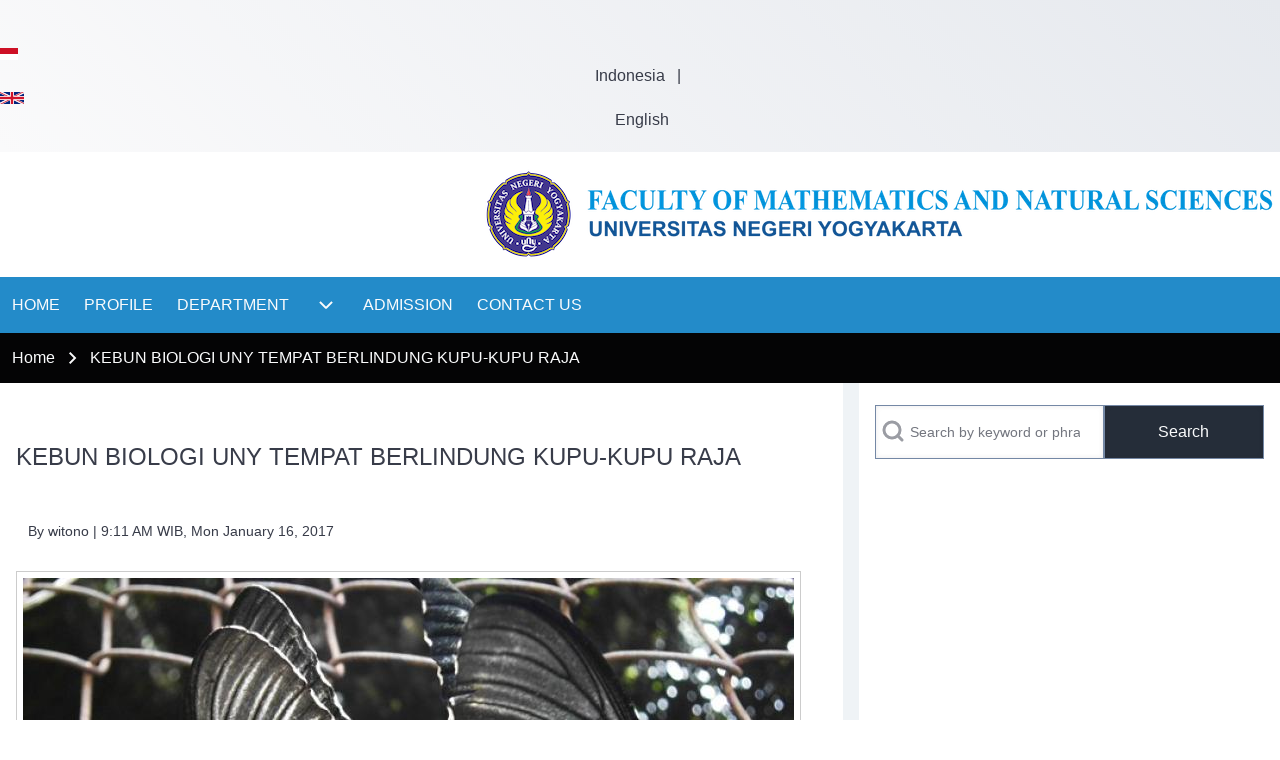

--- FILE ---
content_type: text/html; charset=UTF-8
request_url: https://fmipa.uny.ac.id/en/berita/kebun-biologi-uny-tempat-berlindung-kupu-kupu-raja
body_size: 11282
content:
<!DOCTYPE html>
<html lang="en" dir="ltr" class=" fs-16 gab-16">
  <head>
    <meta charset="utf-8" />
<meta name="Generator" content="Drupal 10 (https://www.drupal.org)" />
<meta name="MobileOptimized" content="width" />
<meta name="HandheldFriendly" content="true" />
<meta name="viewport" content="width=device-width, initial-scale=1.0" />
<link rel="icon" href="/sites/fmipa.uny.ac.id/files/LOGO%20%281%29.png" type="image/png" />
<link rel="alternate" hreflang="und" href="https://fmipa.uny.ac.id/en/berita/kebun-biologi-uny-tempat-berlindung-kupu-kupu-raja" />
<link rel="canonical" href="https://fmipa.uny.ac.id/en/berita/kebun-biologi-uny-tempat-berlindung-kupu-kupu-raja" />
<link rel="shortlink" href="https://fmipa.uny.ac.id/en/node/1695" />

    <title>KEBUN BIOLOGI UNY TEMPAT BERLINDUNG KUPU-KUPU RAJA | fmipa.uny.ac.id</title>
    <link rel="stylesheet" media="all" href="/core/misc/components/progress.module.css?t3p9dx" />
<link rel="stylesheet" media="all" href="/core/misc/components/ajax-progress.module.css?t3p9dx" />
<link rel="stylesheet" media="all" href="/core/modules/system/css/components/align.module.css?t3p9dx" />
<link rel="stylesheet" media="all" href="/core/modules/system/css/components/fieldgroup.module.css?t3p9dx" />
<link rel="stylesheet" media="all" href="/core/modules/system/css/components/container-inline.module.css?t3p9dx" />
<link rel="stylesheet" media="all" href="/core/modules/system/css/components/clearfix.module.css?t3p9dx" />
<link rel="stylesheet" media="all" href="/core/modules/system/css/components/details.module.css?t3p9dx" />
<link rel="stylesheet" media="all" href="/core/modules/system/css/components/hidden.module.css?t3p9dx" />
<link rel="stylesheet" media="all" href="/core/modules/system/css/components/item-list.module.css?t3p9dx" />
<link rel="stylesheet" media="all" href="/core/modules/system/css/components/js.module.css?t3p9dx" />
<link rel="stylesheet" media="all" href="/core/modules/system/css/components/nowrap.module.css?t3p9dx" />
<link rel="stylesheet" media="all" href="/core/modules/system/css/components/position-container.module.css?t3p9dx" />
<link rel="stylesheet" media="all" href="/core/modules/system/css/components/reset-appearance.module.css?t3p9dx" />
<link rel="stylesheet" media="all" href="/core/modules/system/css/components/resize.module.css?t3p9dx" />
<link rel="stylesheet" media="all" href="/core/modules/system/css/components/system-status-counter.css?t3p9dx" />
<link rel="stylesheet" media="all" href="/core/modules/system/css/components/system-status-report-counters.css?t3p9dx" />
<link rel="stylesheet" media="all" href="/core/modules/system/css/components/system-status-report-general-info.css?t3p9dx" />
<link rel="stylesheet" media="all" href="/core/modules/system/css/components/tablesort.module.css?t3p9dx" />
<link rel="stylesheet" media="all" href="/modules/contrib/captcha/css/captcha.css?t3p9dx" />
<link rel="stylesheet" media="all" href="/modules/contrib/imagefield_slideshow/css/imagefield-slideshow.css?t3p9dx" />
<link rel="stylesheet" media="all" href="/sites/fmipa.uny.ac.id/themes/solo/css/base/solo-normalize.css?t3p9dx" />
<link rel="stylesheet" media="all" href="/sites/fmipa.uny.ac.id/themes/solo/css/base/solo-variables.css?t3p9dx" />
<link rel="stylesheet" media="all" href="/sites/fmipa.uny.ac.id/themes/solo/css/base/solo-variables-regions.css?t3p9dx" />
<link rel="stylesheet" media="all" href="/sites/fmipa.uny.ac.id/themes/solo/css/base/solo-animation.css?t3p9dx" />
<link rel="stylesheet" media="all" href="/sites/fmipa.uny.ac.id/themes/solo/css/base/solo-hamburger.css?t3p9dx" />
<link rel="stylesheet" media="all" href="/sites/fmipa.uny.ac.id/themes/solo/css/base/solo-global.css?t3p9dx" />
<link rel="stylesheet" media="all" href="/sites/fmipa.uny.ac.id/themes/solo/css/layout/solo-layout.css?t3p9dx" />
<link rel="stylesheet" media="all" href="/sites/fmipa.uny.ac.id/themes/solo/css/layout/solo-layout-breakpoints-sb-992.css?t3p9dx" />
<link rel="stylesheet" media="all" href="/sites/fmipa.uny.ac.id/themes/solo/css/layout/solo-site-width.css?t3p9dx" />
<link rel="stylesheet" media="all" href="/sites/fmipa.uny.ac.id/themes/solo/css/components/solo-color-coded-system-tabs.css?t3p9dx" />
<link rel="stylesheet" media="all" href="/sites/fmipa.uny.ac.id/themes/solo/css/components/solo-breadcrumb.css?t3p9dx" />
<link rel="stylesheet" media="all" href="/sites/fmipa.uny.ac.id/themes/solo/css/components/solo-ckeditor.css?t3p9dx" />
<link rel="stylesheet" media="all" href="/sites/fmipa.uny.ac.id/themes/solo/css/components/solo-comments.css?t3p9dx" />
<link rel="stylesheet" media="all" href="/sites/fmipa.uny.ac.id/themes/solo/css/components/solo-file.css?t3p9dx" />
<link rel="stylesheet" media="all" href="/sites/fmipa.uny.ac.id/themes/solo/css/components/solo-embedded-media.css?t3p9dx" />
<link rel="stylesheet" media="all" href="/sites/fmipa.uny.ac.id/themes/solo/css/components/solo-default-node.css?t3p9dx" />
<link rel="stylesheet" media="all" href="/sites/fmipa.uny.ac.id/themes/solo/css/components/solo-default-views.css?t3p9dx" />
<link rel="stylesheet" media="all" href="/sites/fmipa.uny.ac.id/themes/solo/css/components/solo-fixed-search-block.css?t3p9dx" />
<link rel="stylesheet" media="all" href="/sites/fmipa.uny.ac.id/themes/solo/css/components/solo-popup-login-block.css?t3p9dx" />
<link rel="stylesheet" media="all" href="/sites/fmipa.uny.ac.id/themes/solo/css/components/solo-forms.css?t3p9dx" />
<link rel="stylesheet" media="all" href="/sites/fmipa.uny.ac.id/themes/solo/css/components/solo-footer-menu.css?t3p9dx" />
<link rel="stylesheet" media="all" href="/sites/fmipa.uny.ac.id/themes/solo/css/components/solo-header.css?t3p9dx" />
<link rel="stylesheet" media="all" href="/sites/fmipa.uny.ac.id/themes/solo/css/components/solo-layout-builder.css?t3p9dx" />
<link rel="stylesheet" media="all" href="/sites/fmipa.uny.ac.id/themes/solo/css/components/solo-maintenance-page.css?t3p9dx" />
<link rel="stylesheet" media="all" href="/sites/fmipa.uny.ac.id/themes/solo/css/components/solo-node-form.css?t3p9dx" />
<link rel="stylesheet" media="all" href="/sites/fmipa.uny.ac.id/themes/solo/css/components/solo-page-title.css?t3p9dx" />
<link rel="stylesheet" media="all" href="/sites/fmipa.uny.ac.id/themes/solo/css/components/solo-pager.css?t3p9dx" />
<link rel="stylesheet" media="all" href="/sites/fmipa.uny.ac.id/themes/solo/css/components/solo-search-block.css?t3p9dx" />
<link rel="stylesheet" media="all" href="/sites/fmipa.uny.ac.id/themes/solo/css/components/solo-search-page.css?t3p9dx" />
<link rel="stylesheet" media="all" href="/sites/fmipa.uny.ac.id/themes/solo/css/components/solo-skip-link.css?t3p9dx" />
<link rel="stylesheet" media="all" href="/sites/fmipa.uny.ac.id/themes/solo/css/components/solo-sitemap.css?t3p9dx" />
<link rel="stylesheet" media="all" href="/sites/fmipa.uny.ac.id/themes/solo/css/components/solo-system-admin.css?t3p9dx" />
<link rel="stylesheet" media="all" href="/sites/fmipa.uny.ac.id/themes/solo/css/components/solo-system-messages.css?t3p9dx" />
<link rel="stylesheet" media="all" href="/sites/fmipa.uny.ac.id/themes/solo/css/components/solo-system-tabs.css?t3p9dx" />
<link rel="stylesheet" media="all" href="/sites/fmipa.uny.ac.id/themes/solo/css/components/solo-tables.css?t3p9dx" />
<link rel="stylesheet" media="all" href="/sites/fmipa.uny.ac.id/themes/solo/css/components/solo-teaser-mode.css?t3p9dx" />
<link rel="stylesheet" media="all" href="/sites/fmipa.uny.ac.id/themes/solo/css/components/solo-user-login.css?t3p9dx" />
<link rel="stylesheet" media="all" href="/sites/fmipa.uny.ac.id/themes/solo/css/components/solo-user-menu.css?t3p9dx" />
<link rel="stylesheet" media="all" href="/sites/fmipa.uny.ac.id/themes/solo/css/components/solo-webform.css?t3p9dx" />
<link rel="stylesheet" media="all" href="/sites/fmipa.uny.ac.id/themes/solo/css/components/solo-menu.css?t3p9dx" />
<link rel="stylesheet" media="all" href="/sites/fmipa.uny.ac.id/themes/solo/css/components/solo-system-messages-dark.css?t3p9dx" />
<link rel="stylesheet" media="all" href="/sites/fmipa.uny.ac.id/themes/solo/css/predefined/solo-midnight-whispers.css?t3p9dx" />
<link rel="stylesheet" media="all" href="/sites/fmipa.uny.ac.id/themes/solo/css/theme/solo-regions-animation.css?t3p9dx" />
<link rel="stylesheet" media="all" href="/sites/fmipa.uny.ac.id/themes/solo/css/theme/solo-sitename-animation.css?t3p9dx" />
<link rel="stylesheet" media="all" href="/sites/fmipa.uny.ac.id/themes/solo/css/theme/solo-clickable-image.css?t3p9dx" />
<link rel="stylesheet" media="all" href="/sites/fmipa.uny.ac.id/themes/solo/css/breakpoints/solo-responsive.css?t3p9dx" />
<link rel="stylesheet" media="all" href="/sites/fmipa.uny.ac.id/themes/solo/css/theme/solo-global-settings.css?t3p9dx" />
<link rel="stylesheet" media="all" href="/sites/fmipa.uny.ac.id/themes/solo/css/breakpoints/solo-global-breakpoints-sb-992.css?t3p9dx" />
<link rel="stylesheet" media="all" href="/sites/fmipa.uny.ac.id/themes/solo/css/breakpoints/solo-menu-breakpoints-mn-992.css?t3p9dx" />
<link rel="stylesheet" media="all" href="/sites/fmipa.uny.ac.id/themes/solo/css/theme/solo-menu-side.css?t3p9dx" />

    
  </head>
  <body class="path-node-1695 path-node page-node-type-article">
        <a href="#main-content" class="visually-hidden focusable skip-link">
      Skip to main content
    </a>
    
      <div class="dialog-off-canvas-main-canvas" data-off-canvas-main-canvas>
    
<!-- Start: Page Wrapper -->


<div id="page-wrapper" class="page-wrapper sw-1600 sb-992 mn-992 title-l-24 title-s-18 solo__bc-scroll"  style="--r-bg:#039cdf">

          <!-- Start: Highlighted -->
    <div id="highlighted" class="solo-outer lone highlighted" >
      <div id="highlighted-inner" class="solo-inner solo-col solo-col-1 highlighted-inner">
            
<section id="block-solo-bahasa" class="solo-clear solo-block block-block-content block-block-contentc32e4949-d9e4-4ebc-93de-15c013d0fb0a">
  
    
      
            <div class="field field--name-body field--type-text-with-summary field--label-hidden field__item"><p class="text-align-center"><a href="/id">&nbsp;<img src="/sites/fip.uny.ac.id/files/inline-images/id%20%281%29.png" data-entity-uuid="df071972-8999-4167-af1e-d18a32e42106" data-entity-type="file" width="18" height="12"> &nbsp;Indonesia</a> &nbsp; | &nbsp;<a href="/en"><img src="/sites/fip.uny.ac.id/files/inline-images/en%20%281%29.png" data-entity-uuid="01c63c95-5c63-4373-a2cc-21dc7493b489" data-entity-type="file" width="24" height="12"> &nbsp;English</a></p>
</div>
      
  </section>


      </div>
    </div>
    <!-- End: Highlighted -->
        
    
  
      <!-- Start: Popup Login Block -->
  <div id="popup-login-block" class="solo-outer lone popup-login-block solo-animate-opacity" role="login" aria-hidden="true" aria-label="Login Block" >
    <div id="popup-login-block-inner" class="solo-inner solo-col popup-login-block-inner">
      <div id="login-button-close" class="hamburger-icon hamburger-icon-close login-button-close">
              <button class="solo-button-menu login-block-button-close-inner" data-drupal-selector="login-block-button-close-inner" aria-label="Close Login Popup Block" aria-controls="popup-login-block" aria-expanded="false">
            <span>  <svg width="60" height="40" viewbox="0 0 60 40">
    <g stroke-width="4" stroke-linecap="round" stroke-linejoin="round" fill="none" stroke="currentColor" class="svg-stroke">
      <path id="svg-top" d="M10,10 L50,10 Z"></path>
      <path id="svg-middle" d="M10,20 L50,20 Z"></path>
      <path id="svg-bottom" d="M10,30 L50,30 Z"></path>
    </g>
  </svg>





</span>
            <span class="visually-hidden">Close Login Popup Block</span>
        </button>
      </div>
        
<section id="block-solo-userlogin" role="form" class="solo-clear solo-block block-user block-user-login-block">
  
    
      <form class="user-login-form solo-clear" data-drupal-selector="user-login-form" action="/en/berita/kebun-biologi-uny-tempat-berlindung-kupu-kupu-raja?destination=/en/berita/kebun-biologi-uny-tempat-berlindung-kupu-kupu-raja" method="post" id="user-login-form" accept-charset="UTF-8">
  <div class="js-form-item form-item js-form-type-textfield form-type-textfield js-form-item-name form-item-name">
      <label for="edit-name" class="form-item__label js-form-required form-required">Username</label>
        <input autocorrect="none" autocapitalize="none" spellcheck="false" autocomplete="username" data-drupal-selector="edit-name" type="text" id="edit-name" name="name" value="" size="15" maxlength="60" class="form-text required form-element form-element--type-text form-element--api-textfield solo-input" required="required" aria-required="true" />

        </div>
<div class="js-form-item form-item js-form-type-password form-type-password js-form-item-pass form-item-pass">
      <label for="edit-pass" class="form-item__label js-form-required form-required">Password</label>
        <input autocomplete="current-password" data-drupal-selector="edit-pass" type="password" id="edit-pass" name="pass" size="15" maxlength="128" class="form-text required form-element form-element--type-password form-element--api-password solo-input" required="required" aria-required="true" />

        </div>
<input autocomplete="off" data-drupal-selector="form-qa0cjeny4hv7csal4kk523pfwx8cosquz-noxoz4-jm" type="hidden" name="form_build_id" value="form-qa0cJENy4Hv7csAl4kk523PfwX8cOSQUz_NoXoZ4-jM" class="solo-input" />
<input data-drupal-selector="edit-user-login-form" type="hidden" name="form_id" value="user_login_form" class="solo-input" />


                    <fieldset  data-drupal-selector="edit-captcha" class="captcha captcha-type-challenge--math" data-nosnippet>
          <legend class="captcha__title js-form-required form-required">
            CAPTCHA
          </legend>
                  <div class="captcha__element">
            <input data-drupal-selector="edit-captcha-sid" type="hidden" name="captcha_sid" value="1994272" class="solo-input" />
<input data-drupal-selector="edit-captcha-token" type="hidden" name="captcha_token" value="kUaN_J9Og8ex4V2eSSV8mmK9B4yijz2jA4o99_D5ZSw" class="solo-input" />
<div class="js-form-item form-item js-form-type-textfield form-type-textfield js-form-item-captcha-response form-item-captcha-response">
      <label for="edit-captcha-response" class="form-item__label js-form-required form-required">Math question (1 + 2 =)</label>
        <input autocomplete="off" data-drupal-selector="edit-captcha-response" aria-describedby="edit-captcha-response--description" type="text" id="edit-captcha-response" name="captcha_response" value="" size="4" maxlength="2" class="form-text required form-element form-element--type-text form-element--api-textfield solo-input" required="required" aria-required="true" />

            <div id="edit-captcha-response--description" class="form-item__description solo-small solo-clear description">
      Solve this simple math problem and enter the result. E.g. for 1+3, enter 4.
    </div>
  </div>

          </div>
                      <div class="captcha__description description">This question is for testing whether or not you are a human visitor and to prevent automated spam submissions.</div>
                              </fieldset>
            <div data-drupal-selector="edit-actions" class="form-actions solo-clear element-container-wrapper js-form-wrapper form-wrapper" id="edit-actions"><input class="button--primary button js-form-submit form-submit solo-button btn-animate" data-drupal-selector="edit-submit" type="submit" id="edit-submit" name="op" value="Log in" />
</div>

</form>
<div class="solo-clear item-list"><ul  class="solo-ul"><li class="solo-li-list"><a href="/en/user/password" title="Send password reset instructions via email." class="request-password-link">Reset your password</a> </li></ul></div>
  </section>


    </div>
  </div>
  <!-- End: Popup Login Block -->
  
          <!-- Start: Header -->
    <header id="header" class="solo-outer lone header" role="banner" aria-label="Site header" style="--r-bg:#ffffff">
      <div id="header-inner" class="solo-inner solo-col solo-col-1 header-inner">

        
        
                      
<section id="block-solo-logoen" class="solo-clear solo-block block-block-content block-block-content484798d7-e85e-477b-9e12-c56c00699d7b">
  
    
      
            <div class="field field--name-body field--type-text-with-summary field--label-hidden field__item"><p><img src="/sites/fmipa.uny.ac.id/files/inline-images/logo-fmipa-eng_0.png" data-entity-uuid="d7842d42-a0af-48c9-8d3c-8e18e5bb5826" data-entity-type="file" width="800" height="93"></p>
</div>
      
  </section>


        
      </div>
    </header>
    <!-- End: Header -->
    
      <!-- Start: Primary Menu -->
    <div id="primary-menu" class="solo-outer lone main-navigation-wrapper primary-menu" role="navigation" aria-label="Main Navigation" style="--r-tx-bt-h:#416586">
      <div id="primary-menu-inner" class="solo-inner solo-col solo-col-1 primary-menu-inner">
            <nav  id="block-solo-mainmenuen" class="block block-menu navigation menu--main-menu---en" aria-labelledby="block-solo-mainmenuen-menu" role="navigation">
            
  <h2 class="visually-hidden block__title" id="block-solo-mainmenuen-menu">Main Menu - En</h2>
  
        


<div class="solo-clear solo-menu navigation-responsive navigation-primary-responsive navigation-responsive-hover">

  
  <div class="mobile-nav hamburger-icon solo-block">
    <button class="solo-button-menu mobile-menubar-toggler-button" data-drupal-selector="mobile-menubar-toggler-button" tabindex='-1' aria-label="Open or Close horizontal Main Menu" aria-expanded="false">
      <span>
          <svg width="60" height="40" viewbox="0 0 60 40">
    <g stroke-width="4" stroke-linecap="round" stroke-linejoin="round" fill="none" stroke="currentColor" class="svg-stroke">
      <path id="svg-top" d="M10,10 L50,10 Z"></path>
      <path id="svg-middle" d="M10,20 L50,20 Z"></path>
      <path id="svg-bottom" d="M10,30 L50,30 Z"></path>
    </g>
  </svg>






      </span>
      <span class="visually-hidden">Open or Close horizontal Main Menu</span>
    </button>
  </div>







    <ul class="navigation__menubar navigation__responsive navigation__primary navigation__menubar-main-menu---en"  id="main-menu---en-menubar" role="menubar">
  
        
                      
                
    
    
            
                         <li class="btn-animate nav__menu-item nav__menu-item-main-menu---en nav__menubar-item link-only" role='none'>
        <a href="/en" class="nav__menu-link nav__menu-link-main-menu---en" role="menuitem" tabindex="-1" data-drupal-link-system-path="&lt;front&gt;">        <span class="menu__url-title">HOME</span>
      </a>
    
        </li>
    
                      
                
    
    
            
                         <li class="btn-animate nav__menu-item nav__menu-item-main-menu---en nav__menubar-item link-only" role='none'>
        <a href="/en" class="nav__menu-link nav__menu-link-main-menu---en" role="menuitem" tabindex="-1" data-drupal-link-system-path="&lt;front&gt;">        <span class="menu__url-title">PROFILE</span>
      </a>
    
        </li>
    
                      
                
    
    
            
            <li class="btn-animate nav__menu-item nav__menu-item-main-menu---en nav__menubar-item has-sub__menu link-and-button" role='none'>
                                    <a href="/en" class="nav__menu-link nav__menu-link-main-menu---en url-added"tabindex="-1" data-drupal-link-system-path="&lt;front&gt;" role='menuitem'>
            <span class="menu__url-title-enabled">DEPARTMENT</span>
        </a>
        <button class="en-link dropdown-toggler dropdown-toggler-parent"  data-drupal-selector="main-menu-en-sub-menu-3" role="menuitem" aria-controls="main-menu-en-sub-menu-3" aria-haspopup="true" aria-expanded="false" tabindex="-1">
            <span class="visually-hidden">DEPARTMENT sub-navigation</span>
            <span class="toggler-icon dropdown-arrow">  <svg aria-hidden="true" width="24" height="24" viewbox="0 0 24 24" stroke-width="2" stroke-linecap="butt" stroke-linejoin="bevel" fill="none" stroke="currentColor" class="svg-stroke">
    <path d="M6 9l6 6 6-6"/>
  </svg>

</span>
        </button>
    
    
                






    <ul class="sub__menu sub__menu-main-menu---en" id="main-menu-en-sub-menu-3" tabindex="-1"  id="main-menu---en-submenu--2" role="menu" tabindex="-1" aria-hidden="true">
  
        
                      
                
    
    
            
            <li class="btn-animate nav__menu-item nav__menu-item-main-menu---en nav__submenu-item has-sub__menu link-and-button" role='none'>
                                    <a href="/en" class="nav__menu-link nav__menu-link-main-menu---en url-added"tabindex="-1" data-drupal-link-system-path="&lt;front&gt;" role='menuitem'>
            <span class="menu__url-title-enabled">Chemistry Education Departement</span>
        </a>
        <button class="en-link dropdown-toggler dropdown-toggler-child"  data-drupal-selector="main-menu-en-sub-menu-1--2" role="menuitem" aria-controls="main-menu-en-sub-menu-1--2" aria-haspopup="true" aria-expanded="false" tabindex="-1">
            <span class="visually-hidden">Chemistry Education Departement sub-navigation</span>
            <span class="toggler-icon dropdown-arrow">  <svg aria-hidden="true" width="24" height="24" viewbox="0 0 24 24" stroke-width="2" stroke-linecap="butt" stroke-linejoin="bevel" fill="none" stroke="currentColor" class="svg-stroke">
    <path d="M6 9l6 6 6-6"/>
  </svg>

</span>
        </button>
    
    
                






    <ul class="sub__menu sub__menu-main-menu---en" id="main-menu-en-sub-menu-1--2" tabindex="-1"  id="main-menu---en-submenu--3" role="menu" tabindex="-1" aria-hidden="true">
  
        
            
                
    
    
            
                         <li class="btn-animate nav__menu-item nav__menu-item-main-menu---en nav__submenu-item link-only" role='none'>
        <a href="http://pendidikankimia.fmipa.uny.ac.id/en" title="" class="nav__menu-link nav__menu-link-main-menu---en" role="menuitem" tabindex="-1">        <span class="menu__url-title">Chemistry Education Study Program</span>
      </a>
    
        </li>
    
            
                
    
    
            
                         <li class="btn-animate nav__menu-item nav__menu-item-main-menu---en nav__submenu-item link-only" role='none'>
        <a href="http://kimia.fmipa.uny.ac.id/en" title="" class="nav__menu-link nav__menu-link-main-menu---en" role="menuitem" tabindex="-1">        <span class="menu__url-title">Chemistry Study Program</span>
      </a>
    
        </li>
      </ul>
 
        </li>
    
                      
                
    
    
            
            <li class="btn-animate nav__menu-item nav__menu-item-main-menu---en nav__submenu-item has-sub__menu link-and-button" role='none'>
                                    <a href="/en" class="nav__menu-link nav__menu-link-main-menu---en url-added"tabindex="-1" data-drupal-link-system-path="&lt;front&gt;" role='menuitem'>
            <span class="menu__url-title-enabled">Mathematics Education Department</span>
        </a>
        <button class="en-link dropdown-toggler dropdown-toggler-child"  data-drupal-selector="main-menu-en-sub-menu-2--3" role="menuitem" aria-controls="main-menu-en-sub-menu-2--3" aria-haspopup="true" aria-expanded="false" tabindex="-1">
            <span class="visually-hidden">Mathematics Education Department sub-navigation</span>
            <span class="toggler-icon dropdown-arrow">  <svg aria-hidden="true" width="24" height="24" viewbox="0 0 24 24" stroke-width="2" stroke-linecap="butt" stroke-linejoin="bevel" fill="none" stroke="currentColor" class="svg-stroke">
    <path d="M6 9l6 6 6-6"/>
  </svg>

</span>
        </button>
    
    
                






    <ul class="sub__menu sub__menu-main-menu---en" id="main-menu-en-sub-menu-2--3" tabindex="-1"  id="main-menu---en-submenu--4" role="menu" tabindex="-1" aria-hidden="true">
  
        
            
                
    
    
            
                         <li class="btn-animate nav__menu-item nav__menu-item-main-menu---en nav__submenu-item link-only" role='none'>
        <a href="http://pmat.fmipa.uny.ac.id/en" title="" class="nav__menu-link nav__menu-link-main-menu---en" role="menuitem" tabindex="-1">        <span class="menu__url-title">Mathematics Education Study Program</span>
      </a>
    
        </li>
    
            
                
    
    
            
                         <li class="btn-animate nav__menu-item nav__menu-item-main-menu---en nav__submenu-item link-only" role='none'>
        <a href="http://mat.fmipa.uny.ac.id/en" title="" class="nav__menu-link nav__menu-link-main-menu---en" role="menuitem" tabindex="-1">        <span class="menu__url-title">Mathematics Study Program</span>
      </a>
    
        </li>
    
            
                
    
    
            
                         <li class="btn-animate nav__menu-item nav__menu-item-main-menu---en nav__submenu-item link-only" role='none'>
        <a href="http://stat.fmipa.uny.ac.id/" title="" class="nav__menu-link nav__menu-link-main-menu---en" role="menuitem" tabindex="-1">        <span class="menu__url-title">Statistics Study Program</span>
      </a>
    
        </li>
    
            
                
    
    
            
                         <li class="btn-animate nav__menu-item nav__menu-item-main-menu---en nav__submenu-item link-only" role='none'>
        <a href="http://pm.pps.uny.ac.id/en" title="" class="nav__menu-link nav__menu-link-main-menu---en" role="menuitem" tabindex="-1">        <span class="menu__url-title">Master of Mathematics Education</span>
      </a>
    
        </li>
      </ul>
 
        </li>
    
                      
                
    
    
            
            <li class="btn-animate nav__menu-item nav__menu-item-main-menu---en nav__submenu-item has-sub__menu link-and-button" role='none'>
                                    <a href="/en" class="nav__menu-link nav__menu-link-main-menu---en url-added"tabindex="-1" data-drupal-link-system-path="&lt;front&gt;" role='menuitem'>
            <span class="menu__url-title-enabled">Physics Education Department</span>
        </a>
        <button class="en-link dropdown-toggler dropdown-toggler-child"  data-drupal-selector="main-menu-en-sub-menu-3--3" role="menuitem" aria-controls="main-menu-en-sub-menu-3--3" aria-haspopup="true" aria-expanded="false" tabindex="-1">
            <span class="visually-hidden">Physics Education Department sub-navigation</span>
            <span class="toggler-icon dropdown-arrow">  <svg aria-hidden="true" width="24" height="24" viewbox="0 0 24 24" stroke-width="2" stroke-linecap="butt" stroke-linejoin="bevel" fill="none" stroke="currentColor" class="svg-stroke">
    <path d="M6 9l6 6 6-6"/>
  </svg>

</span>
        </button>
    
    
                






    <ul class="sub__menu sub__menu-main-menu---en" id="main-menu-en-sub-menu-3--3" tabindex="-1"  id="main-menu---en-submenu--5" role="menu" tabindex="-1" aria-hidden="true">
  
        
                      
                
    
    
            
                         <li class="btn-animate nav__menu-item nav__menu-item-main-menu---en nav__submenu-item link-only" role='none'>
        <a href="/en" title="" class="nav__menu-link nav__menu-link-main-menu---en" role="menuitem" tabindex="-1" data-drupal-link-system-path="&lt;front&gt;">        <span class="menu__url-title">Physics Education Study Program</span>
      </a>
    
        </li>
    
            
                
    
    
            
                         <li class="btn-animate nav__menu-item nav__menu-item-main-menu---en nav__submenu-item link-only" role='none'>
        <a href="http://fisika.fmipa.uny.ac.id/" title="" class="nav__menu-link nav__menu-link-main-menu---en" role="menuitem" tabindex="-1">        <span class="menu__url-title">Physics Study Program</span>
      </a>
    
        </li>
      </ul>
 
        </li>
    
                      
                
    
    
            
            <li class="btn-animate nav__menu-item nav__menu-item-main-menu---en nav__submenu-item has-sub__menu link-and-button" role='none'>
                                    <a href="/en" class="nav__menu-link nav__menu-link-main-menu---en url-added"tabindex="-1" data-drupal-link-system-path="&lt;front&gt;" role='menuitem'>
            <span class="menu__url-title-enabled">Biology Education Department</span>
        </a>
        <button class="en-link dropdown-toggler dropdown-toggler-child"  data-drupal-selector="main-menu-en-sub-menu-4--2" role="menuitem" aria-controls="main-menu-en-sub-menu-4--2" aria-haspopup="true" aria-expanded="false" tabindex="-1">
            <span class="visually-hidden">Biology Education Department sub-navigation</span>
            <span class="toggler-icon dropdown-arrow">  <svg aria-hidden="true" width="24" height="24" viewbox="0 0 24 24" stroke-width="2" stroke-linecap="butt" stroke-linejoin="bevel" fill="none" stroke="currentColor" class="svg-stroke">
    <path d="M6 9l6 6 6-6"/>
  </svg>

</span>
        </button>
    
    
                






    <ul class="sub__menu sub__menu-main-menu---en" id="main-menu-en-sub-menu-4--2" tabindex="-1"  id="main-menu---en-submenu--6" role="menu" tabindex="-1" aria-hidden="true">
  
        
            
                
    
    
            
                         <li class="btn-animate nav__menu-item nav__menu-item-main-menu---en nav__submenu-item link-only" role='none'>
        <a href="http://pend-biologi.fmipa.uny.ac.id/en" title="" class="nav__menu-link nav__menu-link-main-menu---en" role="menuitem" tabindex="-1">        <span class="menu__url-title">Biology Education Study Program</span>
      </a>
    
        </li>
    
            
                
    
    
            
                         <li class="btn-animate nav__menu-item nav__menu-item-main-menu---en nav__submenu-item link-only" role='none'>
        <a href="http://biologi.fmipa.uny.ac.id/en" title="" class="nav__menu-link nav__menu-link-main-menu---en" role="menuitem" tabindex="-1">        <span class="menu__url-title">Biology Study Program</span>
      </a>
    
        </li>
      </ul>
 
        </li>
    
            
                
    
    
            
                         <li class="btn-animate nav__menu-item nav__menu-item-main-menu---en nav__submenu-item link-only" role='none'>
        <a href="http://pendidikan-ipa.fmipa.uny.ac.id/en" title="" class="nav__menu-link nav__menu-link-main-menu---en" role="menuitem" tabindex="-1">        <span class="menu__url-title">Natural Sciences Department</span>
      </a>
    
        </li>
      </ul>
 
        </li>
    
            
                
    
    
            
                         <li class="btn-animate nav__menu-item nav__menu-item-main-menu---en nav__menubar-item link-only" role='none'>
        <a href="/en/admission" class="nav__menu-link nav__menu-link-main-menu---en" role="menuitem" tabindex="-1" data-drupal-link-system-path="node/1988">        <span class="menu__url-title">ADMISSION</span>
      </a>
    
        </li>
    
            
                
    
    
            
                         <li class="btn-animate nav__menu-item nav__menu-item-main-menu---en nav__menubar-item link-only" role='none'>
        <a href="/en/contact-us" class="nav__menu-link nav__menu-link-main-menu---en" role="menuitem" tabindex="-1" data-drupal-link-system-path="node/1989">        <span class="menu__url-title">CONTACT US</span>
      </a>
    
        </li>
      </ul>
 
</div>



  </nav>


      </div>
    </div>
    <!-- End: Primary Menu -->
    
    
    


      
        <!-- Start: System Messages -->
    <div id="system-messages" class="solo-outer lone system-messages"  style="--r-bg:#ffffff">
      <div id="system-messages-inner" class="solo-inner solo-col solo-col-1 system-messages-inner">
                <div data-drupal-messages-fallback class="hidden"></div>


      </div>
    </div>
    <!-- End: System Messages -->
  
    
        <!-- Start: Page Title -->
    <div id="breadcrumb" class="solo-outer lone breadcrumb" >
      <div id="breadcrumb-inner" class="solo-inner solo-col solo-col-1 fade-inner breadcrumb-inner">
            
<section id="block-solo-breadcrumbs" class="solo-clear solo-block block-system block-system-breadcrumb-block">
  
    
      
  <nav class="solo-block breadcrumb-nav" role="navigation" aria-labelledby="system-breadcrumb">
    <h2 id="system-breadcrumb" class="visually-hidden">Breadcrumb</h2>
    <ul class="solo-ul solo-medium breadcrumb-menu">
              <li>
                                    <a class="btn-animate" href="/en">Home</a>
                                                  <svg class="breadcrumb-sep" height="24" viewBox="0 -960 960 960" width="24" xmlns="http://www.w3.org/2000/svg">
                <path d="m504-480-184-184 56-56 240 240-240 240-56-56z"/>
              </svg>
                              </li>
              <li>
                                    <span class="breadcrumb-title">KEBUN BIOLOGI UNY TEMPAT BERLINDUNG KUPU-KUPU RAJA</span>
                                                      </li>
          </ul>
  </nav>



  </section>


      </div>
    </div>
    <!-- End: Page Title -->
  
  


      
      



  <!-- Start: Main -->
  <div id="main-container" class="solo-outer multi main-container active-main-2" >
    <div id="main-container-inner" class="solo-inner solo-col main-container-inner solo-col-2-1">
      <!-- Start Main Container -->

    
          <!-- Start: Main Content -->
      <div id="sidebar-box-main" class="region-outer main-box sidebar-box-main" role="main">
        <div class="region-inner main-box-inner sidebar-box-main-inner fade-inner" >
          <a id="main-content" tabindex="-1"></a>
              


<div id="block-solo-page-title" class="block block-core block-page-title-block">
  
  
  <h1 class="page-title-text">
<span>KEBUN BIOLOGI UNY TEMPAT BERLINDUNG KUPU-KUPU RAJA</span>
</h1>


  
</div>

<section id="block-solo-content" class="solo-clear solo-block block-system block-system-main-block">
  
    
      
<article data-history-node-id="1695" class="node solo-clear node--type-article node--view-mode-full">

  <header class="solo-clear node__header">
    
        

          <div class="node__meta">
              <div class="node__author-image">
          <div>
  </div>

        </div>
              <div class="node__author-info" >
          <span >
            By <span class="user-entity"><span>witono</span></span> | 9:11 AM WIB, Mon January 16, 2017
          </span>
        </div>
        
      </div>
    
  </header>

  <div class="solo-clear node__content">
    
      <div class="field field--name-field-image field--type-image field--label-hidden field__items">
              <div class="field__item"><div class="imagefield_slideshow-wrapper">
    <div class="cycle-slideshow"
         data-cycle-pause-on-hover='false'
         data-cycle-fx="fade"
         data-cycle-speed="100"
         data-cycle-timeout="10000"
         data-cycle-prev="#imagefield_slideshow-prev-1617473261"
         data-cycle-next="#imagefield_slideshow-next-2114471944"
         data-cycle-loader="wait"
         data-cycle-caption-plugin="caption2"
         data-cycle-pager="#image-pager"
         data-cycle-pager-template="">
                <div class="cycle-overlay"></div>
                                    <img title="" alt="" src="https://fmipa.uny.ac.id/sites/fmipa.uny.ac.id/files/styles/blog_berita/public/field/image/d92563f79b054f7af71c3214f700a72f%20new.jpg?itok=KV9019Mu" data-cycle-title="" data-cycle-desc="" />
                                </div>
    </div>
</div>
          </div>
  
            <div class="field field--name-body field--type-text-with-summary field--label-hidden field__item"><div>Indonesia merupakan negara dengan biodiversitas tertinggi nomor 2 di dunia. Namun, laju kepunahan biodiversitas di Indonesia juga merupakan salah satu yang tercepat di dunia, termasuk salah satu serangga yaitu Kupu-Kupu Raja (Troides helena).</div>
<div>Lokasi habitat dan sumber pakan Kupu-Kupu Raja di Indonesia tidak banyak. Untuk wilayah Daerah Istimewa Yogyakarta sendiri, catatan perjumpaan dan habitat Kupu-Kupu Raja ada dibeberapa lokasi seperti Pantai Indrayanti, Gunung Api Purba Ngglanggeran, lereng selatan Gunung Merapi, dan Kebun Biologi FMIPA Universitas Negeri Yogyakarta.</div>
<div>Rahmadiyono, mahasiswa Jurdik Biologi yang tergabung dalam kelompok studi mahasiswa Arwana yang bergerak dalam konservasi kupu-kupu dan habitatnya menjelaskan, Kebun Biologi FMIPA UNY bisa dikatakan sebagai habitat Kupu-Kupu Raja yang tergolong unik. Mengapa demikian? Karena lokasi Kebun Biologi FMIPA UNY berada di wilayah perkotaan. Kebun Biologi UNY menjadi tempat yang penting sebagai perlindungan Kupu-Kupu Raja karena di kebun yang tidak terlalu luas tersebut terdapat Butterfly Sunctuary yang dikelola oleh Arwana.</div>
<div>“Mahasiswa yang tergabung dalam Arwana UNY sengaja menanam sirih hutan (Aristolochia spp.) yang menjadi tumbuhan inang atau makanan bagi ulat Kupu-Kupu Raja. Arwana dan mahasiswa biologi UNY melakukan konservasi terhadap Kupu-Kupu Raja di Kebun Biologi UNY karena melihat dari status kupu-kupu tersebut yang dilindungi. Fakta pada 3 tahun terakhir menunjukkan Kebun Biologi UNY menjadi tempat berlindung Kupu-Kupu Raja yang ditandai dengan semakin banyak Kupu-Kupu Raja yang berkembang biak di Kebun Biologi UNY”, terangnya.</div>
<div>Dikatakan, Kebun Biologi UNY menjadi bukti nyata gerak Universitas Negeri Yogyakarta menuju arah green campus. Selain itu, adanya Kupu-Kupu Raja dan spesies hewan yang lain di Kebun Biologi UNY sering menjadi sumber belajar bagi mahasiswa UNY dan pelajar-pelajar di DIY bahkan luar DIY. Hal ini membuktikan Kebun Biologi UNY menjadi nilai tambah yang dimiliki UNY sebagai kampus kependidikan. (R. Widodo/witono).</div>
<div>&nbsp;</div>
</div>
          <ul class="links inline solo-ul"><li class="solo-small"></li></ul>
  </div>

</article>

  </section>


        </div>
      </div>
      <!-- End: Main Content -->
    
          <!-- Start: Right SideBar -->
      <div id="sidebar-box-second" class="region-outer main-box sidebar-box-second" role="complementary">
        <div class="region-inner main-box-inner sidebar-box-second-inner fade-inner" >
              
  
    
      <form action="/en/search/node" method="get" id="search-block-form" accept-charset="UTF-8" class="solo-clear solo-search-block-form">
  <div class="js-form-item form-item js-form-type-search form-type-search js-form-item-keys form-item-keys form-no-label">
      <label for="edit-keys" class="form-item__label visually-hidden">Search</label>
        <input title="Enter the terms you wish to search for." placeholder="Search by keyword or phrase." data-drupal-selector="edit-keys" type="search" id="edit-keys" name="keys" value="" size="15" maxlength="128" class="form-search form-element form-element--type-search form-element--api-search solo-input" />

        </div>
<div data-drupal-selector="edit-actions" class="form-actions solo-clear element-container-wrapper js-form-wrapper form-wrapper" id="edit-actions--2"><input class="button--primary search-button-block button js-form-submit form-submit solo-button btn-animate" data-drupal-selector="edit-submit" type="submit" id="edit-submit--2" value="Search" />
</div>

</form>

  

        </div>
      </div>
      <!-- End: Right SideBar -->
    
      <!-- End: Main Container -->
    </div>
  </div>
<!-- End: Main -->

    

      
    


      
      
      
      



  <!-- Start: Bottom Container -->
  <div id="bottom-container" class="solo-outer multi bottom-container active-bottom-4 animate-hover"  style="--r-bg:#00619e">
    <div id="bottom-container-inner" class="solo-inner solo-col bottom-container-inner solo-col-1-1-1-1">

          <!-- Start: Bottom First -->
      <div id="bottom-box-first" class="region-outer bottom-box bottom-box-first">
        <div class="region-inner bottom-box-inner bottom-box-first-inner fade-inner"  style="--r-bg:#034872">
              
<section id="block-solo-fakultasdiuny" class="solo-clear solo-block block-block-content block-block-content392dd2ab-8d55-4490-b9ac-955b86396407">
  
      <h2 class="solo-block-title">Fakultas di UNY</h2>
    
      
            <div class="field field--name-body field--type-text-with-summary field--label-hidden field__item"><ul>
<li><a href="https://fip.uny.ac.id/">Fakultas Ilmu Pendidikan</a></li>
<li><a href="https://fmipa.uny.ac.id/">Fakultas Matematika dan Ilmu Pengetahuan Alam</a></li>
<li><a href="https://fbsb.uny.ac.id/">Fakultas Bahasa, Seni, dan Budaya</a></li>
<li><a href="https://fisip.uny.ac.id/">Fakultas Ilmu Sosial dan Ilmu Politik</a></li>
<li><a href="https://ft.uny.ac.id/">Fakultas Teknik</a></li>
<li><a href="https://fikk.uny.ac.id/">Fakultas Ilmu Keolahragaan dan Kesehatan</a></li>
<li><a href="https://feb.uny.ac.id/">Fakultas Ekonomi dan Bisnis</a></li>
<li><a href="https://fv.uny.ac.id/">Fakultas Vokasi</a></li>
<li><a href="https://fk.uny.ac.id/">Fakultas Kedokteran</a></li>
<li><a href="https://fp.uny.ac.id/">Fakultas Psikologi</a></li>
<li><a href="https://fh.uny.ac.id/">Fakultas Hukum</a></li>
<li><a href="https://sps.uny.ac.id/">Sekolah Pascasarjana</a></li>
</ul>
</div>
      
  </section>


        </div>
      </div>
      <!-- End: Bottom First -->
    
          <!-- Start: Bottom Second -->
      <div id="bottom-box-second" class="region-outer bottom-box bottom-box-second">
        <div class="region-inner bottom-box-inner bottom-box-second-inner fade-inner"  style="--r-bg:#034872">
              
<section id="block-solo-organisasimahasiswa" class="solo-clear solo-block block-block-content block-block-content6698b6fa-aed4-47b8-9d4c-c89a5fed2004">
  
      <h2 class="solo-block-title">Organisasi Mahasiswa</h2>
    
      
            <div class="field field--name-body field--type-text-with-summary field--label-hidden field__item"><ul>
<li><a href="http://dpmfmipauny.org/">Dewan Pertimbangan Mahasiswa</a></li>
<li><a href="http://bemfmipauny.com/">Badan Eksekutif Mahasiswa</a></li>
<li><a href="http://himatikauny.org/">Himpunan Mahasiswa Matematika</a></li>
<li><a href="http://himafi.student.uny.ac.id/">Himpunan Mahasiswa Fisika</a></li>
<li><a href="http://www.himakiuny.com/">Himpunan Mahasiswa Kimia</a></li>
<li><a href="http://himabiofmipauny.blogspot.co.id/">Himpunan Mahasiswa Biologi</a></li>
<li><a href="http://hima-ipa.student.uny.ac.id/">Himpunan Mahasiswa IPA</a></li>
<li><a href="http://hancala.student.uny.ac.id/">HANCALA (Pecinta Alam)</a></li>
<li><a href="http://haska.student.uny.ac.id/">Haska (Kerohanian Islam)</a></li>
<li><a href="http://sekrup-uny.blogspot.com/">SEKRUP (Teater, Seni)</a></li>
<li><a href="https://ksimist.or.id/">KSI MIST (Penelitian)</a></li>
<li><a href="http://bionicuny.blogspot.com/">BIONIC (UKM Pengamat Burung)</a></li>
<li><a href="http://mccfmipa.student.uny.ac.id/">MIPA Creativepreneur Club</a></li>
</ul>
</div>
      
  </section>


        </div>
      </div>
      <!-- End: Bottom Second -->
    
          <!-- Start: Bottom Third -->
      <div id="bottom-box-third" class="region-outer bottom-box bottom-box-third">
        <div class="region-inner bottom-box-inner bottom-box-third-inner fade-inner"  style="--r-bg:#034872">
              
<section id="block-solo-kepalasekretarislayananadministrasidanuuik" class="solo-clear solo-block block-block-content block-block-content32b8af05-d0f2-4bd4-ab39-0580ff2cd6e9">
  
      <h2 class="solo-block-title">Kepala Bagian Tata Usaha, Sekretaris Tata Usaha, dan UUIK</h2>
    
      
            <div class="field field--name-body field--type-text-with-summary field--label-hidden field__item"><ul>
<li><a href="https://fmipa.uny.ac.id/en/tata-usaha">Kepala Layanan Administrasi</a></li>
<li><a href="https://fmipa.uny.ac.id/en/akademik">Sekretaris Layanan Administrasi</a></li>
<li><a href="https://fmipa.uny.ac.id/en/unit-urusan-internasional-dan-kemitraan">Unit Urusan Internasional dan Kemitraan</a></li>
</ul>
</div>
      
  </section>


        </div>
      </div>
      <!-- End: Bottom Third -->
    
          <!-- Start: Bottom Fourth -->
      <div id="bottom-box-fourth" class="region-outer bottom-box bottom-box-fourth">
        <div class="region-inner bottom-box-inner bottom-box-fourth-inner fade-inner"  style="--r-bg:#034872">
              
<section id="block-solo-contactus" class="solo-clear solo-block block-block-content block-block-content8d132d2e-3cfa-46a9-a151-1cbe31c751c3">
  
      <h2 class="solo-block-title">Contact Us</h2>
    
      
            <div class="field field--name-body field--type-text-with-summary field--label-hidden field__item"><p>Faculty of Mathematics and Natural Sciences</p>
<p>Colombo Street No. 1 Yogyakarta 55281,</p>
<p>Phone:&nbsp;&nbsp;+62274-565411<br>FAX. +62274-548203<br>Email: <a href="mailto:humas_fmipa@uny.ac.id">humas_fmipa@uny.ac.id</a></p>
</div>
      
  </section>


        </div>
      </div>
      <!-- End: Bottom Fourth -->
    
    </div>
  </div>
  <!-- End: Bottom -->

      
        <!-- Start: Footer Menu -->
    <div id="footer-menu" class="solo-outer lone footer-menu"  style="--r-bg:#034872">
      <div id="footer-menu-inner" class="solo-inner solo-col solo-col-1 footer-menu-inner">

          <!-- Start: Social Media -->
      <div class="solo-clear fade-inner footer-menu-first sm-icons sm-icons-small" >
                                                    <a href="https://www.facebook.com/unyofficial" title="Facebook" class="solo-clear facebook" target="_blank">
                            <span class="sm-icon">
                                    <svg class="svg-icon facebook" xmlns="http://www.w3.org/2000/svg" xmlns:xlink="http://www.w3.org/1999/xlink" width="30pt" height="30pt" viewBox="0 0 30 30" version="1.1"><g><path class="path-update" style=" stroke:none;fill-rule:nonzero;fill:--solo-fb;fill-opacity:1;" d="M 30 15.085938 C 30 6.761719 23.289062 0 15 0 C 6.710938 0 0 6.75 0 15.085938 C 0 22.625 5.488281 28.875 12.664062 30 L 12.664062 19.449219 L 8.851562 19.449219 L 8.851562 15.085938 L 12.648438 15.085938 L 12.648438 11.761719 C 12.648438 7.988281 14.898438 5.886719 18.324219 5.886719 C 19.960938 5.886719 21.675781 6.1875 21.675781 6.1875 L 21.675781 9.898438 L 19.800781 9.898438 C 17.925781 9.898438 17.351562 11.0625 17.351562 12.261719 L 17.351562 15.085938 L 21.5 15.085938 L 20.835938 19.460938 L 17.335938 19.460938 L 17.335938 30 C 24.523438 28.875 30 22.625 30 15.085938 "/></g></svg>
                </span>
              </a>
                                                      <a href="https://www.instagram.com/unyofficial" title="Instagram" class="solo-clear instagram" target="_blank">
                            <span class="sm-icon">
                                    <svg class="svg-icon instagram" xmlns="http://www.w3.org/2000/svg" xmlns:xlink="http://www.w3.org/1999/xlink" width="30pt" height="30pt" viewBox="0 0 30 30" version="1.1"><g><path class="path-update" style=" stroke:none;fill-rule:nonzero;fill:--solo-st;fill-opacity:1;" d="M 15 0 C 23.285156 0 30 6.714844 30 15 C 30 23.285156 23.285156 30 15 30 C 6.714844 30 0 23.285156 0 15 C 0 6.714844 6.714844 0 15 0 Z M 18.894531 5.625 L 11.105469 5.625 C 7.914062 5.625 5.753906 7.691406 5.632812 10.820312 L 5.625 11.105469 L 5.625 18.855469 C 5.625 20.480469 6.152344 21.878906 7.210938 22.902344 C 8.160156 23.8125 9.402344 24.300781 10.816406 24.367188 L 11.144531 24.375 L 18.855469 24.375 C 20.480469 24.375 21.839844 23.847656 22.824219 22.902344 C 23.777344 21.984375 24.300781 20.703125 24.367188 19.214844 L 24.375 18.894531 L 24.375 11.105469 C 24.375 9.519531 23.84375 8.15625 22.859375 7.175781 C 21.945312 6.222656 20.664062 5.699219 19.207031 5.632812 L 18.890625 5.625 Z M 11.144531 7.363281 L 18.929688 7.363281 C 20.066406 7.363281 21.011719 7.703125 21.691406 8.386719 C 22.28125 9.007812 22.648438 9.855469 22.703125 10.835938 L 22.710938 11.109375 L 22.710938 18.894531 C 22.710938 20.066406 22.296875 21.011719 21.613281 21.65625 C 20.992188 22.242188 20.144531 22.578125 19.136719 22.632812 L 18.855469 22.640625 L 11.144531 22.640625 C 10.011719 22.640625 9.066406 22.296875 8.382812 21.65625 C 7.761719 21.03125 7.421875 20.1875 7.371094 19.148438 L 7.363281 18.859375 L 7.363281 11.109375 C 7.363281 9.976562 7.703125 9.03125 8.382812 8.347656 C 8.972656 7.761719 9.847656 7.425781 10.863281 7.371094 L 11.140625 7.363281 L 18.929688 7.363281 L 11.140625 7.363281 Z M 15 10.125 C 12.332031 10.128906 10.167969 12.292969 10.160156 14.960938 C 10.15625 16.246094 10.664062 17.480469 11.574219 18.386719 C 12.480469 19.296875 13.714844 19.804688 15 19.800781 C 17.667969 19.796875 19.832031 17.632812 19.839844 14.960938 C 19.820312 12.296875 17.664062 10.144531 15 10.125 Z M 15 11.863281 C 16.703125 11.863281 18.101562 13.261719 18.101562 14.960938 C 18.101562 16.664062 16.703125 18.0625 15 18.0625 C 13.296875 18.0625 11.898438 16.664062 11.898438 14.960938 C 11.898438 13.261719 13.296875 11.863281 15 11.863281 Z M 20.027344 8.914062 C 19.421875 8.914062 18.929688 9.40625 18.929688 10.011719 C 18.929688 10.617188 19.421875 11.105469 20.027344 11.105469 C 20.632812 11.105469 21.125 10.617188 21.125 10.011719 C 21.125 9.40625 20.632812 8.914062 20.027344 8.914062 Z M 20.027344 8.914062 "/></g></svg>
                </span>
              </a>
                                                      <a href="https://x.com/unyofficial" title="Twitter" class="solo-clear twitter" target="_blank">
                            <span class="sm-icon">
                                    <svg class="svg-icon twitter" xmlns="http://www.w3.org/2000/svg" shape-rendering="geometricPrecision" text-rendering="geometricPrecision" image-rendering="optimizeQuality" fill-rule="evenodd" clip-rule="evenodd" viewBox="0 0 512 512"><path fill="--solo-tw" class="path-update" d="M256 0c141.384 0 256 114.616 256 256 0 141.384-114.616 256-256 256C114.616 512 0 397.384 0 256 0 114.616 114.616 0 256 0zm62.64 157.549h33.401l-72.974 83.407 85.85 113.495h-67.222l-52.645-68.837-60.244 68.837h-33.422l78.051-89.212-82.352-107.69h68.924l47.59 62.916 55.043-62.916zm-11.724 176.908h18.509L205.95 176.494h-19.861l120.827 157.963z"/></svg>

                </span>
              </a>
                                                                        <a href="https://www.youtube.com/user/unyofficial" title="Youtube" class="solo-clear youtube" target="_blank">
                            <span class="sm-icon">
                                    <svg class="svg-icon youtube" xmlns="http://www.w3.org/2000/svg" xmlns:xlink="http://www.w3.org/1999/xlink" width="30pt" height="30pt" viewBox="0 0 30 30" version="1.1"><g><path class="path-update" style=" stroke:none;fill-rule:nonzero;fill:--solo-tb;fill-opacity:1;" d="M 15 0 C 23.285156 0 30 6.714844 30 15 C 30 23.285156 23.285156 30 15 30 C 6.714844 30 0 23.285156 0 15 C 0 6.714844 6.714844 0 15 0 Z M 15.367188 8.75 L 14.632812 8.75 L 13.253906 8.765625 C 11.40625 8.796875 8.617188 8.882812 7.671875 9.121094 C 6.878906 9.316406 6.25 9.917969 6.015625 10.703125 C 5.789062 11.507812 5.695312 12.8125 5.652344 13.777344 L 5.625 14.796875 L 5.625 15.203125 L 5.636719 15.738281 C 5.664062 16.691406 5.75 18.347656 6.015625 19.296875 C 6.230469 20.066406 6.867188 20.671875 7.671875 20.878906 C 8.59375 21.113281 11.257812 21.199219 13.105469 21.230469 L 14.863281 21.25 L 16.3125 21.238281 C 18.128906 21.214844 21.300781 21.136719 22.324219 20.878906 C 23.121094 20.683594 23.75 20.082031 23.984375 19.296875 C 24.246094 18.359375 24.332031 16.738281 24.359375 15.777344 L 24.375 15.117188 L 24.371094 14.613281 C 24.355469 13.777344 24.289062 11.78125 23.984375 10.703125 C 23.75 9.917969 23.121094 9.316406 22.324219 9.121094 C 21.5 8.910156 19.261719 8.820312 17.476562 8.78125 Z M 13.082031 12.363281 L 17.984375 15 L 13.082031 17.636719 Z M 13.082031 12.363281 "/></g></svg>
                </span>
              </a>
                                                                                                                                                                                                                              </div>
      <!-- End: Social Media -->
    
        <!-- Start: Bottom Menu -->
              </div>
    </div>
    <!-- End: Footer Menu -->
  


        <!-- Start: Copyright -->
    <div id="copyright" class="solo-outer lone copyright" >
      <div id="copyright-inner" class="solo-inner solo-col copyright-inner solo-col-2">
            <!-- Start: Copyright -->
      <p class="copyright-first">
                Copyright © 2026 
      </p>
      <!-- End: Copyright -->
                      <!-- Start: Credit Link -->
      <p class="copyright-second">
        Developed &amp; Designed by <a href="https://www.uny.ac.id" title="Tim Website UNY" target="_blank">Tim Website UNY</a>
      </p>
      <!-- End: Credit Link -->
            </div>
    </div>
    <!-- End: Copyright -->
  </div>
<!-- End: Page Wrapper -->

  </div>

    
    <script type="application/json" data-drupal-selector="drupal-settings-json">{"path":{"baseUrl":"\/","pathPrefix":"en\/","currentPath":"node\/1695","currentPathIsAdmin":false,"isFront":false,"currentLanguage":"en"},"pluralDelimiter":"\u0003","suppressDeprecationErrors":true,"ajaxPageState":{"libraries":"eJxtj0sKwzAQQy_kIdBdTlPGmWk8xJ9guYTevm7TRZp280BCAmnitU2BB89QZ4lnvZlGuSKaKELZhn-mQ4lleIGmjtopKoQHmiZq7HFIzLF4jj8G-aq8rMVyA8HTOF4OmaT5fpJfhZTPBZNsc2i0BcOq9bjgsysp0L-AhOvidvN9_AkqY2OM","theme":"solo","theme_token":null},"ajaxTrustedUrl":{"\/en\/search\/node":true,"form_action_p_pvdeGsVG5zNF_XLGPTvYSKCf43t8qZYSwcfZl2uzM":true},"user":{"uid":0,"permissionsHash":"5187fd23fa2cdc0a230c3d708d1b426d730216b055a21a5d91d49af1cae8db1f"}}</script>
<script src="/core/assets/vendor/jquery/jquery.min.js?v=3.7.1"></script>
<script src="/core/assets/vendor/once/once.min.js?v=1.0.1"></script>
<script src="/core/misc/drupalSettingsLoader.js?v=10.5.2"></script>
<script src="/core/misc/drupal.js?v=10.5.2"></script>
<script src="/core/misc/drupal.init.js?v=10.5.2"></script>
<script src="/core/assets/vendor/tabbable/index.umd.min.js?v=6.2.0"></script>
<script src="/modules/contrib/imagefield_slideshow/js/jquery.cycle2.js?v=1.x"></script>
<script src="https://cdnjs.cloudflare.com/ajax/libs/jquery.cycle2/2.1.6/jquery.cycle2.flip.min.js"></script>
<script src="https://cdnjs.cloudflare.com/ajax/libs/jquery.cycle2/2.1.6/jquery.cycle2.shuffle.min.js"></script>
<script src="https://cdnjs.cloudflare.com/ajax/libs/jquery.cycle2/2.1.6/jquery.cycle2.swipe.min.js"></script>
<script src="https://cdnjs.cloudflare.com/ajax/libs/jquery.cycle2/2.1.6/jquery.cycle2.caption2.min.js"></script>
<script src="/core/misc/progress.js?v=10.5.2"></script>
<script src="/core/assets/vendor/loadjs/loadjs.min.js?v=4.3.0"></script>
<script src="/core/misc/debounce.js?v=10.5.2"></script>
<script src="/core/misc/announce.js?v=10.5.2"></script>
<script src="/core/misc/message.js?v=10.5.2"></script>
<script src="/core/misc/ajax.js?v=10.5.2"></script>
<script src="/sites/fmipa.uny.ac.id/themes/solo/js/solo-utils.js?t3p9dx"></script>
<script src="/sites/fmipa.uny.ac.id/themes/solo/js/solo-scripts.js?t3p9dx"></script>
<script src="/sites/fmipa.uny.ac.id/themes/solo/js/solo-messages.js?t3p9dx"></script>
<script src="/sites/fmipa.uny.ac.id/themes/solo/js/solo-fixed-search-block.js?t3p9dx"></script>
<script src="/sites/fmipa.uny.ac.id/themes/solo/js/solo-popup-login-block.js?t3p9dx"></script>
<script src="/sites/fmipa.uny.ac.id/themes/solo/js/solo-menu-scripts.js?t3p9dx"></script>
<script src="/sites/fmipa.uny.ac.id/themes/solo/js/solo-menu.js?t3p9dx"></script>
<script src="/sites/fmipa.uny.ac.id/themes/solo/js/solo-menu-mobile.js?t3p9dx"></script>
<script src="/sites/fmipa.uny.ac.id/themes/solo/js/solo-menu-side.js?t3p9dx"></script>

  </body>
</html>


--- FILE ---
content_type: text/css
request_url: https://fmipa.uny.ac.id/modules/contrib/imagefield_slideshow/css/imagefield-slideshow.css?t3p9dx
body_size: 1155
content:
/* Imagefield Slideshow css */
.imagefield_slideshow-wrapper {
  display: inline-block;
  border: 1px solid #ccc;
  padding: 6px;
  margin: 6px 0;
}
.imagefield_slideshow-wrapper .prev-next {
  text-align: center;
  margin-top: 40px;
}

/* pager */
.cycle-pager {
  text-align: right;
  width: 100%;
  z-index: 500;
  position: absolute;
  bottom: 0;
  overflow: hidden;
  padding-right: 10px;
}
.cycle-pager span {
  font-family: arial;
  font-size: 50px;
  width: 16px;
  height: 16px;
  display: inline-block;
  color: #ddd;
  cursor: pointer;
}
.cycle-pager span.cycle-pager-active {
  color: #d69746;
}
.cycle-pager > * {
  cursor: pointer;
}

/* flip */
.cycle-slideshow {
  -webkit-perspective: 1000;
  -webkit-transform-style: preserve-3d;
  -moz-perspective: 1000;
  -moz-transform-style: preserve-3d;
  -o-perspective: 1000;
  -o-transform-style: preserve-3d;
  perspective: 1000;
  transform-style: preserve-3d;
}

.imagefield_slideshow-wrapper #image-pager {
  text-align: center;
  margin-top: 15px;
  position: initial;
  display: block;
}
.imagefield_slideshow-wrapper #image-pager img {
  display: inline-block;
}


--- FILE ---
content_type: text/css
request_url: https://fmipa.uny.ac.id/sites/fmipa.uny.ac.id/themes/solo/css/base/solo-global.css?t3p9dx
body_size: 6415
content:
html,
body {
  min-height: 100%;
  overflow-wrap: break-word;
  font-family: var(--solo-font);
  font-size: var(--solo-px16);
  line-height: var(--solo-px32);
  font-weight: normal;
  font-style: normal;
  -webkit-font-smoothing: antialiased;
  -moz-osx-font-smoothing: grayscale;
}

html {
  overflow-x: hidden;
}

/* HTML tags */
h1 {
  font-size: var(--solo-px36);/* 36px */
}

h2 {
  font-size: var(--solo-px32);/* 32px */
}

h3 {
  font-size: var(--solo-px24);/* 24px */
}

h4 {
  font-size: var(--solo-px20);/* 20px */
}

h5 {
  font-size: var(--solo-px18);/* 18px */
}

h6 {
  font-size: var(--solo-px16);/* 16px */
}

h1,
h2,
h3,
.site-name,
.site-slogan {
  text-align: center;
  font-weight: 500;
  font-family: var(--solo-h1);
  margin: var(--solo-px12) 0;
  font-size: 25px;
}

h4,
h5,
h6 {
  font-weight: normal;
  margin: var(--solo-px8) 0;
}

hr {
  border: 0;
  border-top: var(--solo-px2) solid var(--r-br, var(--r-br-b));
  margin: var(--solo-px20) 0;
}

.solo-image {
  max-width: 100%;
  height: auto;
}

img {
  vertical-align: middle;
}

img {
  max-width: 100%;
  height: auto;
}

.img-placeholder {
  width: 100%;
  height: auto;
  display: block;
  text-align: center;
  font-size: 14px;
}


/* End Var tags */
.solo-container::after,
.solo-container::before,
.solo-panel::after,
.solo-panel::before,
.solo-row::after,
.solo-row::before,
.solo-clear::after,
.solo-clear::before {
  content: "";
  display: table;
  clear: both;
}

::placeholder {
  color: var(--r-tx);
  opacity: 0.7;
  font-size: 90%;
}

::-ms-input-placeholder {
  color: var(--r-tx);
  opacity: 0.7;
}

/*Unordered list */
.solo-ul {
  list-style-type: none;
  padding: 0;
  margin: 0;
  line-height: inherit;
}

.solo-ul li {
  padding: var(--solo-px8) var(--solo-px16);
}

/* Button */
.button,
.solo-button {
  display: inline-block;
  padding: var(--solo-px8);
  line-height: inherit;
  vertical-align: middle;
  overflow: hidden;
  text-decoration: none;
  color: inherit;
  background-color: inherit;
  text-align: center;
  cursor: pointer;
  white-space: nowrap;
  text-overflow: ellipsis;
  -webkit-touch-callout: none;
  -webkit-user-select: none;
  -khtml-user-select: none;
  -moz-user-select: none;
  -ms-user-select: none;
  user-select: none;
}

.form-submit,
[type="submit"],
.solo-button.button--primary,
.block-user-login-block form+.item-list ul li a {
  border-width: var(--solo-px1);
  border-style: solid;
  padding: var(--solo-px10) var(--solo-px24);
  margin: var(--solo-px6) auto;
  float: none;
  text-align: center;
}

.solo-button:disabled {
  cursor: not-allowed;
  opacity: 0.3;
}

.solo-button.button--small {
  padding: var(--solo-px8);
  margin: var(--solo-px2) auto;
}

/* Forms Elements */
.form-type-date > input {
  max-height: 3.125rem;
}


.solo-check,
.solo-radio,
[type="radio"],
[type="checkbox"] {
  width: var(--solo-px24);
  height: var(--solo-px24);
  position: relative;
  border: var(--solo-px1) solid var(--r-br, var(--r-br-b));
  line-height: inherit;
}

textarea,
.solo-input,
.solo-textarea,
input[type="text"],
input[type="email"],
input[type="password"] {
  max-width: 100%;
  padding: var(--solo-px10) var(--solo-px8);
  display: block;
  width: 100%;
  border: var(--solo-px1) solid var(--r-br, var(--r-br-b));
  line-height: inherit;
}

select,
.solo-select {
  max-width: 100%;
  display: block;
  line-height: inherit;
  border: var(--solo-px1) solid var(--r-br, var(--r-br-b));
  padding: var(--solo-px10) var(--solo-px40) var(--solo-px10) var(--solo-px8);
  width: 100%;
  background-image: var(--solo-select-arrow-icon);
  background-repeat: no-repeat;
  background-position: right var(--solo-px10) center;
  font-family: inherit;
  font-size: inherit;
  -webkit-appearance: none;
  appearance: none;
}

.dropbutton-wrapper > div {
  border: var(--solo-px1) solid var(--r-br, var(--r-br-b));
  padding-top: var(--solo-px6);
  padding-bottom: var(--solo-px6);
}

.dropbutton-multiple.open .dropbutton-arrow {
  top: var(--solo-px20);
}

select[disabled] {
  color: var(--solo-white);
  background-color: var(--solo-dark-gray);
}

select.error {
  border: solid var(--solo-px2) var(--solo-red);
}

select.error:focus {
  outline-color: var(--solo-green);
}

select[multiple] {
  height: auto;
  background-image: none;
  padding: var(--solo-px4) var(--solo-px8);
}

select[multiple] option {
  padding: var(--solo-px4) var(--solo-px8);
}

ol {
  display: block;
}

.form-type-number>label {
  width: 100%;
}

.field-prefix,
.field-suffix {
  padding: var(--solo-px16) var(--solo-px8);
  vertical-align: middle;
}

.solo-padding {
  padding: var(--solo-px8) var(--solo-px16);
}

.solo-container,
.solo-panel {
  padding: var(--solo-px3) var(--solo-px16);
}

.solo-panel {
  margin-top: var(--solo-px16);
  margin-bottom: var(--solo-px16);
}

.solo-small {
  font-size: var(--solo-px13);
  line-height: var(--solo-px16);
}

.solo-medium {
  font-size: var(--solo-px16);
  line-height: var(--solo-px18);
}

.solo-bar {
  width: 100%;
  overflow: hidden;
}

.solo-bar .solo-bar-item {
  padding: var(--solo-px8) var(--solo-px16);
  float: left;
  width: auto;
  border: none;
  display: block;
  outline: 0;
}

.solo-section {
  margin-top: var(--solo-px16);
  margin-bottom: var(--solo-px16);
}

.solo-block {
  display: block;
  width: 100%;
}

.solo-responsive {
  display: block;
  overflow-x: auto;
}

.links.inline {
  display: flex;
  justify-content: right;
  font-size: var(--solo-px14);
}

form fieldset:not(td fieldset) {
  border: 1px solid var(--r-br, var(--r-br-b)) !important;
  margin-top: var(--solo-px12);
}

/* Global Classes */
.solo-sticky {
  position: -webkit-sticky;
  position: sticky;
  top: 0;
  left: 0;
  width: 100%;
  height: auto;
}

.solo-relative {
  position: relative;
  width: 100%;
}

.visuallyhidden {
  opacity: 0;
}

.dis-box-shadow {
  box-shadow: none !important;
}

.dis-border {
  border: 0 !important;
}

.dis-border-radius {
  border-radius: 0 !important;
}

.dis-margin {
  margin: 0 !important;
}

.dis-padding {
  padding: 0 !important;
}

.dis-opacity {
  animation: none !important;
}

.dis-text-transform {
  text-transform: none !important;
}

.solo-card {
  -webkit-box-shadow: 0 var(--solo-px1) var(--solo-px3) 0 rgba(0, 0, 0, 0.12);
  -moz-box-shadow: 0 var(--solo-px1) var(--solo-px3) 0 rgba(0, 0, 0, 0.12);
  box-shadow: 0 var(--solo-px1) var(--solo-px3) 0 rgba(0, 0, 0, 0.12);
}


--- FILE ---
content_type: text/css
request_url: https://fmipa.uny.ac.id/sites/fmipa.uny.ac.id/themes/solo/css/layout/solo-layout.css?t3p9dx
body_size: 1113
content:
.solo-col,
.page-wrapper,
.solo-outer {
  display: grid;
  margin: 0 auto;
}

.page-wrapper {
  grid-auto-columns: 100%;
  gap: 0px 0px;
  grid-auto-flow: row;
  grid-template-rows: 1fr;
  justify-content: start;
  align-content: start;
  justify-items: start;
  align-items: start;
}

.solo-col,
.solo-col>*,
.page-wrapper,
.page-wrapper>* {
  width: 100%;
}

.lone>.solo-col:not(.header-inner,
.primary-menu-inner,
.fixed-search-block-inner) {
  grid-auto-flow: row;
}

.solo-outer .region-inner {
  height: 100%;
}

.solo-inner:empty {
  padding: 0 !important;
}

.solo-inner:not(.primary-menu-inner,
.primary-sidebar-menu-inner,
.system-messages-inner,
.highlighted-inner) {
  padding: var(--solo-px16);
}

.solo-outer .region-inner {
  padding: var(--solo-px16);
}

/* We change it in big screen */
.multi>.solo-col {
  gap: var(--solo-px16);
  grid-auto-flow: column;
}

.top-box,
.top-box-inner,
.main-box,
.main-box-inner,
.bottom-box,
.bottom-box-inner,
.footer-box,
.footer-box-inner {
  display: flex;
  flex-direction: column;
  width: 100%;
  height: 100%;
  flex-grow: 1;
}


--- FILE ---
content_type: text/css
request_url: https://fmipa.uny.ac.id/sites/fmipa.uny.ac.id/themes/solo/css/layout/solo-site-width.css?t3p9dx
body_size: 1343
content:
.page-wrapper.sw-100>.solo-outer>.solo-inner:not(.primary-sidebar-menu-inner,
.page-node-type-pb-content .main-container-inner) {
  max-width: 100%;
}

.page-wrapper.sw-2560>.solo-outer>.solo-inner:not(.primary-sidebar-menu-inner,
.page-node-type-pb-content .main-container-inner) {
  max-width: var(--solo-px2560);
}

.page-wrapper.sw-1920>.solo-outer>.solo-inner:not(.primary-sidebar-menu-inner,
.page-node-type-pb-content .main-container-inner) {
  max-width: var(--solo-px1920);
}

.page-wrapper.sw-1600>.solo-outer>.solo-inner:not(.primary-sidebar-menu-inner,
.page-node-type-pb-content .main-container-inner) {
  max-width: var(--solo-px1600);
}

.page-wrapper.sw-1440>.solo-outer>.solo-inner:not(.primary-sidebar-menu-inner,
.page-node-type-pb-content .main-container-inner) {
  max-width: var(--solo-px1440);
}

.page-wrapper.sw-1280>.solo-outer>.solo-inner:not(.primary-sidebar-menu-inner,
.page-node-type-pb-content .main-container-inner) {
  max-width: var(--solo-px1280);
}

.page-wrapper.sw-1024>.solo-outer>.solo-inner:not(.primary-sidebar-menu-inner,
.page-node-type-pb-content .main-container-inner) {
  max-width: var(--solo-px1024);
}

.page-wrapper.sw-800>.solo-outer>.solo-inner:not(.primary-sidebar-menu-inner,
.page-node-type-pb-content .main-container-inner) {
  max-width: var(--solo-px800);
}


--- FILE ---
content_type: text/css
request_url: https://fmipa.uny.ac.id/sites/fmipa.uny.ac.id/themes/solo/css/components/solo-default-node.css?t3p9dx
body_size: 4391
content:
.node__header,
.node__content {
  margin-bottom: var(--solo-px18);
}


#page-wrapper .text-align-left {
  text-align: left;
}

#page-wrapper .text-align-right {
  text-align: right;
}

#page-wrapper .text-align-center {
  text-align: center;
}

#page-wrapper .text-align-justify {
  text-align: justify;
}

#page-wrapper .node__header.header-is-empty {
  margin-bottom: 0;
  width: initial;
  display: initial;
}

label,
.field__label {
  font-weight: bold;
}

article.node.node--view-mode-full {
  display: grid;
}

article.node.node--view-mode-full>* {
  width: 100%;
}

article.node.node--view-mode-full .node__header {
  display: grid;
}

article.node.node--view-mode-full .node__header .node__meta {
  display: flex;
  justify-content: left;
}

.path-node article.node.node--view-mode-full .node__content {
  display: grid;
}

.path-node article.node.node--view-mode-full .node__content>* {
  width: 100%;
}

.field:not(:last-child) {
  margin-bottom: var(--solo-px18);
}

.field--name-pb-image-field+.field--name-pb-image-caption {
  font-size: var(--solo-px14);
}

.field--label-above {
  display: grid;
}

.node--view-mode-teaser .field--type-image {
  float: left;
  margin-right: var(--solo-px16);
}

.node--view-mode-teaser .field {
  margin-block-end: var(--solo-px16);
}

.node--view-mode-teaser .field:last-child {
  margin-block-end: 0;
}

.field--label-inline .field__label,
.field--label-inline .field__items {
  float: left;
}

[dir="rtl"] .field--label-inline .field__label,
[dir="rtl"] .field--label-inline .field__items {
  float: right;
}

.field--label-inline .field__label,
.field--label-inline > .field__item,
.field--label-inline .field__items {
  padding-inline-end: var(--solo-px8);
}

.field--label-inline .field__label::after {
  content: ":";
}

.field--type-text-long>*>p:first-child,
.field--type-text-with-summary>*>p:first-child,
.field--type-text-long>*>*>p:first-child,
.field--type-text-with-summary>*>*>p:first-child,
.node--view-mode-full > .node__content > .field--type-image + .field--type-text-with-summary > p:first-child {
  margin-top: 0 !important;
}

.node__meta .node__author-image {
  margin-right: var(--solo-px12);
  overflow: hidden;
}

.node__meta .node__author-info {
  font-size: 90%;
}

.node__meta .node__author-image img {
  border-radius: 50%;
}

.node__content ul.links li:last-child {
  margin-right: 0 !important;
  padding-right: 0 !important;
}

.field--name-field-tags.field__items>.field__item,
.field--name-field-tags>.field__items>.field__item {
  margin-right: var(--solo-px16);
}

.field--name-field-tags.field__items>.field__item:last-child,
.field--name-field-tags>.field__items>.field__item:last-child {
  margin-right: 0;
}

.field--type-text-long img:not(.align-center,
.media.align-center img),
.field--type-text-long video:not(.align-center,
.media.align-center img),
.field--type-text-long embed:not(.align-center,
.media.align-center img),
.field--type-text-long object:not(.align-center,
.media.align-center img),
.field--type-text-with-summary img:not(.align-center,
.media.align-center img),
.field--type-text-with-summary video:not(.align-center,
.media.align-center img),
.field--type-text-with-summary embed:not(.align-center,
.media.align-center img),
.field--type-text-with-summary object:not(.align-center,
.media.align-center img) {
  display: inline-block;
}

/* To show multi fields in one line */
.solo__inline-items .field.taxonomy-term-entity.field__items,
.solo__inline-items .field.taxonomy-term-entity>.field__items {
  display: inline-flex;
  flex-wrap: wrap;
}

.solo__inline-items .field.taxonomy-term-entity.field__items>.field__item,
.solo__inline-items .field.taxonomy-term-entity>.field__items>.field__item {
  margin-right: var(--solo-px16);
}

.solo__inline-items .field.taxonomy-term-entity.field__items>.field__item:last-child,
.solo__inline-items .field.taxonomy-term-entity>.field__items>.field__item:last-child {
  margin-right: 0;
}

/* For reading mode */
.sidebar-box-main .reading-mode.node--view-mode-full .field--type-text-long:not(.field--type-comment .field--type-text-long),
.sidebar-box-main .reading-mode.node--view-mode-full .field--type-text-with-summary:not(.field--type-comment .field--type-text-with-summary) {
  max-width: 45rem;
  margin: 0 auto;
}

.region-inner.region-xs ul.tips,
.region-inner.region-xs ul.tips li {
  padding: 0;
}


--- FILE ---
content_type: text/css
request_url: https://fmipa.uny.ac.id/sites/fmipa.uny.ac.id/themes/solo/css/components/solo-menu.css?t3p9dx
body_size: 10865
content:
/* For all site menus */
.solo-inner .mobile-menubar-toggler-button {
  padding: var(--solo-px6);
  display: flex;
  align-items: flex-end;
  flex-grow: 1;
  flex-basis: 100% !important;
  flex-direction: column;
}

.solo-inner ul.navigation__menubar,
.solo-inner ul.navigation__menubar ul.sub__menu,
.solo-inner ul.navigation__menubar a.nav__menu-link,
.solo-inner ul.navigation__menubar li.nav__menu-item {
  margin: 0;
  padding: 0;
  list-style: none;
  border: none;
  white-space: nowrap;
}

.region-inner.region-s ul.navigation__menubar li.nav__menu-item a,
.region-inner.region-s ul.navigation__menubar li.nav__menu-item button {
  white-space: normal;
  word-wrap: break-word;
}

.solo-inner ul.sub__menu,
.solo-inner li.nav__menu-item,
.solo-inner ul.navigation__menubar {
  background-color: inherit;
}

.solo-inner ul.navigation__menubar li>a.is-active,
.solo-inner ul.navigation__menubar li.is-active>a,
.solo-inner ul.navigation__menubar li.is-active>button {
  font-weight: bold;
}

.solo-inner .navigation__menubar li.nav__menu-item>a {
  text-decoration: none;
  -webkit-text-decoration: none;
  white-space: nowrap;
}

.page-wrapper .solo-inner nav ul {
  z-index: 1;
}

.page-wrapper .solo-inner nav ul > li > ul {
  z-index: 2;
}

.page-wrapper .solo-inner nav ul > li > ul > li > ul {
  z-index: 3;
}

.page-wrapper .main-navigation-wrapper {
  z-index: 1000;
}

.page-wrapper .main-navigation-wrapper ul.navigation__menubar {
  z-index: 2000 !important;
}

.page-wrapper .main-navigation-wrapper ul.navigation__menubar>li>ul {
  z-index: 3000 !important;
}

.page-wrapper .main-navigation-wrapper ul.navigation__menubar >li>ul>li>ul {
  z-index: 4000 !important;
}

.solo-inner .navigation__menubar:not(.navigation__megamenu) li.nav__menu-item>a,
.solo-inner .navigation__menubar:not(.navigation__megamenu) li.nav__menu-item>button {
  padding: var(--solo-px12);
}

.solo-inner .navigation__menubar:not(.navigation__megamenu) li.link-only>a,
.solo-inner .navigation__menubar:not(.navigation__megamenu) li.button-only>button {
  flex-basis: 100%;
  flex-grow: 1;
}

.solo-inner .navigation__megamenu>li.nav__menu-item>button.ds-link>span.menu__url-title-disabled,
.solo-inner .navigation__menubar:not(.navigation__megamenu) li.nav__menu-item>button.ds-link>span.menu__url-title-disabled {
  flex-grow: 1;
  margin-right: var(--solo-px12);
}

.solo-inner .navigation__menubar li.nav__menu-item>.dropdown-toggler .toggler-icon svg {
  transition: 0.2s;
}

.solo-inner .navigation__megamenu>li.nav__menu-item>.dropdown-toggler,
.solo-inner .navigation__menubar:not(.navigation__megamenu) li.nav__menu-item .dropdown-toggler {
  cursor: context-menu !important;
}

.solo-inner .navigation__menubar,
.solo-inner .navigation__megamenu>li.nav__menu-item,
.solo-inner .navigation__megamenu>li.nav__menu-item>a,
.solo-inner .navigation__megamenu>li.nav__menu-item>button, 
.solo-inner .navigation__menubar:not(.navigation__megamenu) ul.sub__menu,
.solo-inner .navigation__menubar:not(.navigation__megamenu) li.nav__menu-item,
.solo-inner .navigation__menubar:not(.navigation__megamenu) li.nav__menu-item>a,
.solo-inner .navigation__menubar:not(.navigation__megamenu) li.nav__menu-item>button{
  display: flex;
}
  

.solo-inner .navigation__menubar:not(.navigation__megamenu) li.has-sub__menu {
  position: relative;
}

.solo-inner .navigation__menubar:not(.navigation__megamenu) ul.sub__menu,
.solo-inner .navigation__menubar:not(.navigation__megamenu) li.link-only {
  flex-direction: column;
  flex-wrap: wrap;
}

.solo-inner .navigation__megamenu>li.link-and-button>button,
.solo-inner .navigation__menubar:not(.navigation__megamenu) li.link-and-button>button {
  position: relative;
  flex-basis: 50px;
  width: 50px;
  justify-content: center;
  align-items: center;
}

.solo-inner .navigation__megamenu>li.link-and-button>a,
.solo-inner .navigation__menubar:not(.navigation__megamenu) li.link-and-button>a {
  position: relative;
  flex-basis: calc(100% - 50px);
  width: calc(100% - 50px);
  flex-grow: 1;
}

.solo-inner .navigation__megamenu>li.button-only>button>span.menu__url-title-disabled,
.solo-inner .navigation__menubar:not(.navigation__megamenu) li.button-only>button>span.menu__url-title-disabled {
  flex-basis: calc(100% - 24px);
  position: relative;
  flex-grow: 1;
}

.solo-inner .navigation__megamenu>li.button-only>button>span.toggler-icon,
.solo-inner .navigation__menubar:not(.navigation__megamenu) li.button-only>button>span.toggler-icon {
  flex-basis: 24px;
  margin-left: var(--solo-px12);
}

.solo-inner .navigation__megamenu>li.button-only>button>span.toggler-icon,
.solo-inner .navigation__megamenu>li.link-and-button>button>span.toggler-icon,
.solo-inner .navigation__menubar:not(.navigation__megamenu) li.button-only>button>span.toggler-icon,
.solo-inner .navigation__menubar:not(.navigation__megamenu) li.link-and-button>button>span.toggler-icon {
  display: flex;
  justify-content: center;
  align-items: center;
}

/* For the default menu */
.solo-inner .navigation__default {
  justify-content: left;
  flex-wrap: wrap;
}

.solo-inner .navigation__default>li.nav__menu-item ul.sub__menu {
  min-width: 12.5rem;
  display: none;
}

/* For the second tier */
.solo-inner .navigation__default>li>ul.sub__menu {
  position: absolute;
  left: 0;
  top: 100%;
}

/* For the third tier */
.solo-inner .navigation__default>li>ul>li>ul.sub__menu {
  position: absolute;
  left: 100%;
  top: 0;
}

.solo-inner .navigation__default li:hover>ul.sub__menu {
  display: flex !important;
}

.solo-inner .navigation__default>li.has-sub__menu:hover .dropdown-arrow {
  transition: all 0.3s ease;
  transform: rotate(180deg);
}

.solo-inner .navigation__default>li>ul>li.has-sub__menu:hover .dropdown-arrow {
  transition: all 0.3s ease;
  transform: rotate(-90deg);
}

.page-wrapper .navigation__default li.has-sub__menu>a:hover,
.page-wrapper .navigation__default li.has-sub__menu>button:hover {
  color: inherit !important;
  background-color: inherit !important;
}

.page-wrapper .navigation__default li.has-sub__menu:hover>a,
.page-wrapper .navigation__default li.has-sub__menu:hover>button {
  color: var(--r-tx-lk-h) !important;
  background-color: var(--r-bg-lk-h) !important;
}

/* Add borders to menu item */
.page-wrapper .has-border.primary-menu {
  border-top: 1px solid var(--r-br);
  border-bottom: 1px solid var(--r-br);
}

/* Right left mens */
.solo-footer-menu {
  display: flex;
  flex-wrap: wrap;
  list-style: none;
  padding: 0;
  justify-content: left;
  align-items: center;
}

.solo-footer-menu {
  justify-content: center;
}

.solo-footer-menu li {
  display: inline-flex;
  align-items: center;
}

.solo-footer-menu li a {
  margin: 0 var(--solo-px4);
  padding: var(--solo-px6) var(--solo-px8);
  display: inline-block;
  max-width: 100%;
}

.solo-footer-menu li a.is-active,
.solo-footer-menu li.active-trail {
  font-weight: bold;
}

@media (max-width:36rem) {
  .links.inline,
  .pager__items,
  .solo-inner .navigation__default {
    justify-content: left;
    padding: 0;
  }

}

#primary-menu .expand-left ul.navigation__primary:not(.navigation__megamenu)>li>ul>li>button.en-link,
#primary-menu .expand-left ul.navigation__primary:not(.navigation__megamenu)>li>ul>li>button>span.toggler-icon {
  order: -1;
  text-align: right;
}

#primary-menu .expand-left ul.navigation__primary:not(.navigation__megamenu)>li>ul>li>a.url-added,
#primary-menu .expand-left ul.navigation__primary:not(.navigation__megamenu)>li>ul>li>button>span.menu__url-title-disabled {
  order: 1;
  justify-content: flex-end;
  text-align: right;
}

#primary-menu .expand-left ul.navigation__primary:not(.navigation__megamenu)>li>ul>li>button>span.menu__url-title-disabled {
  margin-right: var(--solo-px0) !important;
  margin-left: var(--solo-px12) !important;
  text-align: right;
}

#primary-menu .expand-left ul.navigation__primary:not(.navigation__megamenu) li.button-only>button>span.toggler-icon {
  margin-right: var(--solo-px12) !important;
  margin-left: var(--solo-px0) !important;
}

#primary-menu .expand-left ul.navigation__primary:not(.navigation__megamenu)>li>ul.sub__menu {
  right: 0 !important;
  left: initial !important;
}

#primary-menu .expand-left ul.navigation__primary:not(.navigation__megamenu)>li>ul>li>ul.sub__menu {
  right: 100% !important;
  left: initial !important;
}

#primary-menu .expand-left ul.navigation__primary:not(.navigation__megamenu)>li>ul>li>ul>li a {
  justify-content: flex-end !important;
}

#primary-menu .expand-left.navigation-responsive-hover .navigation__responsive:not(.navigation__megamenu)>li>ul>li.has-sub__menu:hover .dropdown-arrow {
  transform: rotate(90deg);
}

/* plain menu in sidebar and footer for devices smaller than 320px */
.copyright-inner.region-xs .solo-side-menu,
.copyright-inner.region-xs .solo-footer-menu,
.footer-menu-inner.region-xs .solo-side-menu,
.footer-menu-inner.region-xs .solo-footer-menu,
.region-inner.region-xs .solo-side-menu,
.region-inner.region-xs .solo-footer-menu {
  justify-content: left;
  flex-direction: column;
}

.copyright-inner.region-xs .solo-side-menu li a,
.copyright-inner.region-xs .solo-footer-menu li a,
.footer-menu-inner.region-xs .solo-side-menu li a,
.footer-menu-inner.region-xs .solo-footer-menu li a,
.region-inner.region-xs .solo-side-menu li a,
.region-inner.region-xs .solo-footer-menu li a {
  padding-left: 0;
  padding-right: 0;
  justify-content: left;
}

/* Menu branding */
#primary-menu .menu-branding a,
#primary-menu .activate-branding.navigation-primary-responsive {
  display: flex;
}

#primary-menu .menu-branding a,
#primary-sidebar-menu .menu-branding a {
  all: unset;
  color: inherit;
  text-decoration: none;
  cursor: pointer;
  display: flex;
  justify-content: flex-start;
  align-items: center;
  height: 100%;
  width: auto;
  min-width: 50px;
  font-weight: bold;
  float: left;
}

.menu-branding a span {
  display: flex;
  width: 100%;
  height: 100%;
  align-items: center;
  justify-content: center;
}

.menu-branding {
  display: flex;
  line-height: normal;
  align-items: center;
  justify-content: flex-start;
  flex-wrap: nowrap;
  flex: 0 1 auto;
  flex-direction: row;
  margin: 0 var(--solo-px12);
}

.menu-branding .menu-branding-logo img,
.menu-branding .menu-branding-logo svg {
  display: flex;
  align-items: center;
  justify-content: center;
  height: 100%;
  width: auto;
  max-height: 50px;
}

#primary-menu .menu-branding .menu-branding-site-name,
#primary-sidebar-menu .menu-branding .menu-branding-site-name {
  display: none;
  height: 0;
  width: 0;
}

#primary-menu.show-sitename .activate-branding .menu-branding a.menu-branding-site-name,
#primary-sidebar-menu.show-sitename .activate-branding .menu-branding a.menu-branding-site-name {
  margin-left: var(--solo-px12);
  display: flex;
  height: 100%;
  width: auto;
}


--- FILE ---
content_type: text/css
request_url: https://fmipa.uny.ac.id/sites/fmipa.uny.ac.id/themes/solo/css/predefined/solo-midnight-whispers.css?t3p9dx
body_size: 10551
content:
/* Marengo #4C5866, SPRUCE #2C3E4C, SLATE #757C88 */
.page-wrapper {
  --r-br: #a5aab9;
  --r-bg: #fbfbfc;
  --r-tx: #383c49;
  color: var(--r-tx);
  border-color: var(--r-br);
  background-color: var(--r-bg);
  --r-header-bg: linear-gradient(0deg, #f5f5f6, #e6e9ee);
  --r-header-tx: #6c738c;
  --r-menu-bg-h: #394558;
  --r-menu-tx-h: #ffffff;
}

.header,
.fixed-search-block {
  --r-bg: linear-gradient(0deg, #f5f5f6, #e6e9ee);
  background: var(--r-bg);
}

/* Heads */
.page-wrapper h1:not(.page-title-text),
.page-wrapper h2,
.page-wrapper h3,
.page-wrapper h1 a,
.page-wrapper h2 a,
.page-wrapper h3 a,
.page-wrapper h1 a span,
.page-wrapper h2 a span,
.page-wrapper h3 a span,
.page-wrapper .site-name,
.page-wrapper .site-slogan,
.page-wrapper .site-name-link {
  --r-tx: #6c738c;
}

/* Link only */
.page-wrapper a:not(.nav__menu-link,
.button,
.site-name-link,
.site-logo,
h1 a,
h2 a,
h3 a) {
  --r-tx: #043d8b;
  font-size:11pt;
}

.page-wrapper a:hover:not(.nav__menu-link,
.button,
.site-name-link,
.site-logo,
h1 a,
h2 a,
h3 a) {
  --r-tx: #1381c6;
}

/* Menu Links */
.page-wrapper .login-button-open,
.page-wrapper .hamburger-icon button,
.page-wrapper .main-navigation-wrapper,
.page-wrapper .main-navigation-wrapper ul,
.page-wrapper .main-navigation-wrapper li,
.page-wrapper .header li.nav__menu-item>a,
.page-wrapper .main-navigation-wrapper li>a,
.page-wrapper .header li.nav__menu-item>button,
.page-wrapper .main-navigation-wrapper li>button {
  --r-tx: #fafbfc;
  --r-bg: rgb(35, 139, 201);
  --r-br: rgb(10, 121, 187);
}

.page-wrapper .login-button-open:hover,
.page-wrapper .hamburger-icon button:hover,
.page-wrapper .header li.nav__menu-item>a:hover,
.page-wrapper .main-navigation-wrapper li>a:hover,
.page-wrapper .header li.nav__menu-item>button:hover,
.page-wrapper .main-navigation-wrapper li>button:hover {
  --r-bg: rgb(10, 121, 187);
  --r-tx: #ffffff;
}

.page-wrapper ul.tabs.secondary li a:hover,
.page-wrapper ul.tabs.primary li a:hover {
  --r-bg: #394558;
  --r-tx: #ffffff;
  background-color: var(--r-bg);
}

/* The same colors as hover for the main menu */
.page-wrapper .navigation-sidebar-hover .navigation__sidebar li.has-sub__menu:hover>a,
.page-wrapper .navigation-sidebar-hover .navigation__sidebar li.has-sub__menu:hover>button,
.page-wrapper .navigation-responsive-hover .navigation__megamenu>li.has-sub__menu:hover>a,
.page-wrapper .navigation-responsive-hover .navigation__megamenu>li.has-sub__menu:hover>button,
.page-wrapper .navigation-responsive-hover .navigation__responsive:not(.navigation__megamenu) li.has-sub__menu:hover>a,
.page-wrapper .navigation-responsive-hover .navigation__responsive:not(.navigation__megamenu) li.has-sub__menu:hover>button {
  --r-bg: #394558;
  --r-tx: #ffffff;
}

/* Form Buttons */
.page-wrapper a.button,
.page-wrapper input.button,
.page-wrapper .search-button-close button,
.block-user-login-block form+.item-list ul li a {
  --r-tx: #fafbfc;
  --r-bg: #252d39;
}

.page-wrapper a.button:hover,
.page-wrapper input.button:hover,
.page-wrapper .search-button-close button:hover,
.block-user-login-block form+.item-list ul li a:hover {
  --r-bg: #f1f2f5;
  --r-tx: #47556c;
}

/* Regions */
.welcome-text {
  --r-bg: var(--solo-white);
}

.highlighted,
.popup-login-block-inner {
  --r-bg: linear-gradient(45deg, #fafafb, #e6e9ee);
  background: var(--r-bg);
}

.top-container {
  --r-br: #6a7e9e;
  --r-bg: linear-gradient(0deg, #fafafb, #d1d7e1);
  background: var(--r-bg);
}

.top-container .top-box-first-inner {
  --r-bg: #f0f2f5;
}

.top-container .top-box-second-inner {
  --r-bg: var(--solo-white);
}

.top-container .top-box-third-inner {
  --r-bg: #f0f2f5;
}

.main-container {
  --r-bg: #eff3f6;
}

.main-container .main-box {
  --r-bg: var(--solo-white);
}

.bottom-container .bottom-box-first-inner {
  --r-bg: #11151a;
}

.bottom-container .bottom-box-second-inner {
  --r-bg: #0a0c10;
}

.bottom-container .bottom-box-third-inner {
  --r-bg: #0a0c10;
}

.bottom-container .bottom-box-fourth-inner {
  --r-bg: #11151a;
}

.footer-container .footer-box-first-inner {
  --r-bg: #0a0c10;
}

.footer-container .footer-box-second-inner {
  --r-bg: #040405;
}

.footer-container .footer-box-third-inner {
  --r-bg: #0a0c10;
}

.page-wrapper div.page-title.lone,
.footer-menu,
.footer-container,
.bottom-container {
  --r-tx: #fafbfc;
  --r-bg: linear-gradient(45deg, #181d24, #070708);
  background: var(--r-bg);
}

.copyright,
.breadcrumb {
  --r-bg: #040405;
  --r-tx: #fafbfc;
}

.page-wrapper .footer-menu h1,
.page-wrapper .footer-menu h2,
.page-wrapper .footer-menu h3,
.page-wrapper .bottom-container h1,
.page-wrapper .bottom-container h2,
.page-wrapper .bottom-container h3,
.page-wrapper .footer-container h1,
.page-wrapper .footer-container h2,
.page-wrapper .footer-container h3 {
  --r-tx: #fafbfc;
}

.page-wrapper .bottom-container a,
.page-wrapper .footer-container a,
.page-wrapper .footer-menu a,
.page-wrapper .breadcrumb a,
.page-wrapper .copyright a {
  --r-tx: #fafbfc;
}

.page-wrapper .bottom-container a:hover,
.page-wrapper .footer-container a:hover,
.page-wrapper .footer-menu a:hover,
.page-wrapper .breadcrumb a:hover,
.page-wrapper .copyright a:hover {
  --r-tx: #a2d3fa;
}

.sm-icons .snapchat svg,
.sm-icons .threads svg,
.sm-icons .whatsapp svg,
.sm-icons .tiktok svg,
.sm-icons .reddit svg,
.sm-icons .facebook svg,
.sm-icons .twitter svg,
.sm-icons .pinterest svg,
.sm-icons .linkedin svg,
.sm-icons .instagram svg,
.sm-icons .youtube svg,
.sm-icons .drupal svg,
.sm-icons .mastodon svg,
.sm-icons .telegram svg,
.sm-icons .email svg,
.sm-icons .rss svg {
  fill: #93a2b9;
}

.page-wrapper .solo-select,
.page-wrapper .solo-radio,
.page-wrapper .solo-check,
.page-wrapper .solo-input,
.page-wrapper .solo-textarea,
.page-wrapper a.button,
.page-wrapper input.button,
.page-wrapper .search-button-close button {
  --r-br: #7488a5;
}

.page-wrapper .solo-select:focus,
.page-wrapper .solo-ckeck:focus,
.page-wrapper .solo-radio:focus,
.page-wrapper .solo-input:focus,
.page-wrapper .solo-textarea:focus {
  --r-br: #404d62;
}

/* For main menu shadow */
.solo-inner .navigation__responsive {
  --s-b: 17, 21, 26;
}

.page-wrapper .primary-menu.solo-sticky {
  --s-b: 17, 21, 26;
}

.primary-sidebar-menu {
  --s-b: 17, 21, 26;
}

/* inner regions borders */
.page-wrapper .solo-outer.animate-hover .region-inner.top-box-inner {
  --s-b: 17, 21, 26;
}

.page-wrapper .solo-outer.animate-hover .region-inner.bottom-box-inner,
.page-wrapper .solo-outer.animate-hover .region-inner.footer-box-inner {
  --s-b: 230, 234, 238;
}

.sm-icons a > span {
  --s-b: 230, 234, 238;
}

#fixed-search-block {
  --s-b: 17, 21, 26;
}

.fixed-search-block-inner .fixed-search-wrapper {
  --s-b: 17, 21, 26;
}

/* Border animation  */
@keyframes borderLeftColors {
  0% {
    width: 0;
    height: 0;
    border-top-color: var(--r-br, var(--r-br-b));
    border-right-color: transparent;
    border-bottom-color: transparent;
    border-left-color: transparent;
  }

  50% {
    width: 100%;
    height: 0;
    border-top-color: var(--r-br, var(--r-br-b));
    border-right-color: var(--r-br, var(--r-br-b));
    border-bottom-color: transparent;
    border-left-color: transparent;
  }

  99.9999% {
    width: 100%;
    height: 100%;
    border-top-color: var(--r-br, var(--r-br-b));
    border-right-color: var(--r-br, var(--r-br-b));
    border-bottom-color: transparent;
    border-left-color: transparent;
  }

  100% {
    width: 0;
    height: 0;
    border-top-color: transparent;
    border-right-color: transparent;
    border-bottom-color: transparent;
    border-left-color: transparent;
  }

}

@keyframes borderRightColors {
  0% {
    width: 0;
    height: 0;
    border-top-color: transparent;
    border-right-color: transparent;
    border-bottom-color: var(--r-br, var(--r-br-b));
    border-left-color: transparent;
  }

  50% {
    width: 100%;
    height: 0;
    border-top-color: transparent;
    border-right-color: transparent;
    border-bottom-color: var(--r-br, var(--r-br-b));
    border-left-color: var(--r-br, var(--r-br-b));
  }

  99.9999% {
    width: 100%;
    height: 100%;
    border-top-color: transparent;
    border-right-color: transparent;
    border-bottom-color: var(--r-br, var(--r-br-b));
    border-left-color: var(--r-br, var(--r-br-b));
  }

  100% {
    width: 0;
    height: 0;
    border-top-color: transparent;
    border-right-color: transparent;
    border-bottom-color: transparent;
    border-left-color: transparent;
  }

  /* Form Buttons */

button,
input[type="submit"],
input[type="reset"],
input[type="button"] {
  background-image: -ms-linear-gradient(top, #FFFFFF 0%, #E3E3E3 100%);
  background-image: -moz-linear-gradient(top, #FFFFFF 0%, #E3E3E3 100%);
  background-image: -o-linear-gradient(top, #FFFFFF 0%, #E3E3E3 100%);
  background-image: -webkit-gradient(linear, left top, left bottom, color-stop(0, #FFFFFF), color-stop(1, #E3E3E3));
  background-image: -webkit-linear-gradient(top, rgb(255 2 26) 0%, #ad032a 100%);
  background-image: linear-gradient(top, #FFFFFF 0%, #E3E3E3 100%);
  filter:  progid:DXImageTransform.Microsoft.gradient(startColorstr='#FFFFFF', endColorstr='#E3E3E3');
  border: 1px solid #dbdbdb;
  -moz-border-radius: 4px; 
  -webkit-border-radius: 4px; 
  -o-border-radius: 4px; 
  -ms-border-radius: 4px; 
  -khtml-border-radius: 4px; 
  border-radius: 4px;
  -moz-box-shadow: inset 0 1px 0 0 white; 
  -webkit-box-shadow: inset 0 1px 0 0 white; 
  -o-box-shadow: inset 0 1px 0 0 white; 
  box-shadow: inset 0 1px 0 0 white;
  color: #fbf7f7; 
  
  position: relative; font-weight:bold; 
  padding: 5px 1em 6px 1em;
}

button:hover,
input[type="submit"]:hover,
input[type="reset"]:hover,
input[type="button"]:hover {
  background-image: -ms-linear-gradient(top, #DBDBDB 0%, #F2F2F2 100%);
  background-image: -moz-linear-gradient(top, #DBDBDB 0%, #F2F2F2 100%);
  background-image: -o-linear-gradient(top, #DBDBDB 0%, #F2F2F2 100%);
  background-image: -webkit-gradient(linear, left top, left bottom, color-stop(0, #DBDBDB), color-stop(1, #F2F2F2));
  background-image: -webkit-linear-gradient(top, #DBDBDB 0%, #F2F2F2 100%);
  background-image: linear-gradient(top, #DBDBDB 0%, #F2F2F2 100%);
  filter:  progid:DXImageTransform.Microsoft.gradient(startColorstr='#DBDBDB', endColorstr='#F2F2F2');
  -moz-box-shadow: inset 0 1px 0 0 white;
  -webkit-box-shadow: inset 0 1px 0 0 white;
  -o-box-shadow: inset 0 1px 0 0 white;
  box-shadow: inset 0 1px 0 0 white;
  cursor: pointer;
  color: rgb(255 2 26); 
}

}



--- FILE ---
content_type: text/css
request_url: https://fmipa.uny.ac.id/sites/fmipa.uny.ac.id/themes/solo/css/theme/solo-global-settings.css?t3p9dx
body_size: 3988
content:
/* Font zie 18 */
@media (min-width:26rem) {
  html.fs-18,
  html.fs-18 body {
    font-size: var(--solo-px18);
  }

  html.fs-18 #sidebar-button-close button span,
  html.fs-18 #search-button-open button span {
    padding-top: var(--solo-px10) !important;
    padding-bottom: var(--solo-px10) !important;
  }

  html.fs-18 #sidebar-button-open button span {
    padding-top: var(--solo-px6) !important;
    padding-bottom: var(--solo-px6) !important;
  }

  html.fs-18 .solo-search-block-form .form-type-search::before {
    top: 25px;
    left: 7px;
  }

  html.fs-18 .fixed-search-block-inner .solo-search-block-form .form-type-search::before {
    top: 30px;
  }

  html.fs-18 .solo-inner .login-button-open>button,
  html.fs-18 .solo-inner .navigation__menubar-account li a {
    padding: var(--solo-px10) !important;
  }

  /* Font zie 20 */
  html.fs-20,
  html.fs-20 body {
    font-size: var(--solo-px20);
  }

  html.fs-20 #sidebar-button-close button span,
  html.fs-20 #search-button-open button span {
    padding-top: var(--solo-px12) !important;
    padding-bottom: var(--solo-px12) !important;
  }

  html.fs-20 #sidebar-button-open button span {
    padding-top: var(--solo-px8) !important;
    padding-bottom: var(--solo-px8) !important;
  }

  html.fs-20 .solo-search-block-form .form-type-search::before {
    top: 28px;
    left: 8px;
  }

  html.fs-20 .fixed-search-block-inner .solo-search-block-form .form-type-search::before {
    top: 34px;
  }

  html.fs-20 .solo-inner .login-button-open>button,
  html.fs-20 .solo-inner .navigation__menubar-account li a {
    padding: var(--solo-px12) !important;
  }

  /* Region gabs 24 */
  html.gab-24 .solo-inner:not(.primary-menu-inner,
  .primary-sidebar-menu-inner,
  .system-messages-inner,
  .highlighted-inner) {
    padding: var(--solo-px24);
  }

  html.gab-24 .solo-outer .region-inner {
    padding: var(--solo-px24);
  }

  html.gab-24 .multi>.solo-col {
    gap: var(--solo-px24);
    grid-auto-flow: column;
  }

  html.gab-24 .solo-inner .navigation__menubar li.nav__menu-item>a,
  html.gab-24 .solo-inner .navigation__menubar li.nav__menu-item>button {
    padding-top: var(--solo-px18);
    padding-bottom: var(--solo-px18);
  }

  /* Region gabs 36 */
  html.gab-36 .solo-inner:not(.primary-menu-inner,
  .primary-sidebar-menu-inner,
  .system-messages-inner,
  .highlighted-inner) {
    padding: var(--solo-px36);
  }

  html.gab-36 .solo-outer .region-inner {
    padding: var(--solo-px36);
  }

  html.gab-36 .multi>.solo-col {
    gap: var(--solo-px36);
    grid-auto-flow: column;
  }

  html.gab-36 .solo-inner .navigation__menubar li.nav__menu-item>a,
  html.gab-36 .solo-inner .navigation__menubar li.nav__menu-item>button {
    padding-top: var(--solo-px20);
    padding-bottom: var(--solo-px20);
  }

  /* Region gabs 48 */
  html.gab-48 .solo-inner:not(.primary-menu-inner,
  .primary-sidebar-menu-inner,
  .system-messages-inner,
  .highlighted-inner) {
    padding: var(--solo-px48);
  }

  html.gab-48 .solo-outer .region-inner {
    padding: var(--solo-px48);
  }

  html.gab-48 .multi>.solo-col {
    gap: var(--solo-px48);
    grid-auto-flow: column;
  }

  html.gab-48 .solo-inner .navigation__menubar li.nav__menu-item>a,
  html.gab-48 .solo-inner .navigation__menubar li.nav__menu-item>button {
    padding-top: var(--solo-px24);
    padding-bottom: var(--solo-px24);
  }

  /* Region gabs 64 */
  html.gab-64 .solo-inner:not(.primary-menu-inner,
  .primary-sidebar-menu-inner,
  .system-messages-inner,
  .highlighted-inner) {
    padding: var(--solo-px64);
  }

  html.gab-64 .solo-outer .region-inner {
    padding: var(--solo-px64);
  }

  html.gab-64 .multi>.solo-col {
    gap: var(--solo-px64);
    grid-auto-flow: column;
  }

  html.gab-64 .solo-inner .navigation__menubar li.nav__menu-item>a,
  html.gab-64 .solo-inner .navigation__menubar li.nav__menu-item>button {
    padding-top: var(--solo-px32);
    padding-bottom: var(--solo-px32);
  }

}


--- FILE ---
content_type: text/css
request_url: https://fmipa.uny.ac.id/sites/fmipa.uny.ac.id/themes/solo/css/breakpoints/solo-menu-breakpoints-mn-992.css?t3p9dx
body_size: 15028
content:
@media (min-width:62rem) {

  /* For main menu shadow
  box-shadow: [horizontal offset] [vertical offset] [blur radius] [optional spread radius] [color];
  */
  .navigation__megamenu.m-1>li>ul.sub__menu {
    grid-auto-flow: row;
    grid-template-rows: 1fr;
  }

  .navigation__megamenu.m-1-1-1-1>li>ul.sub__menu {
    grid-template-columns: 1fr 1fr 1fr 1fr;
  }

  .navigation__megamenu.m-1-2-2-1>li>ul.sub__menu {
    grid-template-columns: 1fr 2fr 2fr 1fr;
  }

  .navigation__megamenu.m-2-1-1-2>li>ul.sub__menu {
    grid-template-columns: 2fr 1fr 1fr 2fr;
  }

  .navigation__megamenu.m-1-2-1-2>li>ul.sub__menu {
    grid-template-columns: 1fr 2fr 1fr 2fr;
  }

  .navigation__megamenu.m-1-1-1>li>ul.sub__menu {
    grid-template-columns: 1fr 1fr 1fr;
  }

  .navigation__megamenu.m-1-2-1>li>ul.sub__menu {
    grid-template-columns: 1fr 2fr 1fr;
  }

  .navigation__megamenu.m-1-3-1>li>ul.sub__menu {
    grid-template-columns: 1fr 3fr 1fr;
  }

  .navigation__megamenu.m-1-1>li>ul.sub__menu {
    grid-template-columns: 1fr 1fr;
  }

  .navigation__megamenu.m-2-1>li>ul.sub__menu {
    grid-template-columns: 2fr 1fr;
  }

  .navigation__megamenu.m-3-1>li>ul.sub__menu {
    grid-template-columns: 3fr 1fr;
  }

  .navigation__megamenu.m-4-1>li>ul.sub__menu {
    grid-template-columns: 4fr 1fr;
  }

  .navigation__megamenu.m-1-2>li>ul.sub__menu {
    grid-template-columns: 1fr 2fr;
  }

  .navigation__megamenu.m-1-3>li>ul.sub__menu {
    grid-template-columns: 1fr 3fr;
  }

  .navigation__megamenu.m-1-4>li>ul.sub__menu {
    grid-template-columns: 1fr 4fr;
  }

}

/* The beginning of solo-menu-main.css */
@media (min-width:62rem) {
  .mobile-nav {
    display: none !important;
  }

  .solo-inner .navigation__responsive>li>ul,
  .solo-inner .navigation__responsive:not(.navigation__megamenu)>li>ul>li>ul {
    box-shadow: 0 2.8px 2.2px rgba(var(--s-b), .034), 0 6.7px 5.3px rgba(var(--s-b), .048), 0 12.5px 10px rgba(var(--s-b), .06), 0 22.3px 17.9px rgba(var(--s-b), .072), 0 41.8px 33.4px rgba(var(--s-b), .086), 0 100px 80px rgba(var(--s-b), .12);
  }

  .solo-inner .navigation__responsive {
    display: flex !important;
    flex-wrap: wrap;
  }

  .navigation-primary-responsive.menu-align-center .navigation__responsive {
    justify-content: center;
    margin: 0 auto;
  }

  .solo-inner .navigation__responsive:not(.navigation__megamenu)>li.nav__menu-item ul.sub__menu {
    min-width: 200px;
    display: none;
  }

  /* For the second tier */
  .solo-inner .navigation__responsive>li>ul.sub__menu {
    position: absolute;
    left: 0;
    top: 100%;
  }

  /* For the third tier */
  .solo-inner .navigation__responsive:not(.navigation__megamenu)>li>ul>li>ul.sub__menu {
    position: absolute;
    left: 100%;
    top: 0;
  }

  .solo-inner .navigation-responsive-hover .navigation__responsive:not(.navigation__megamenu) li:hover>ul.sub__menu {
    display: flex !important;
  }

  .solo-inner .navigation-responsive-hover .navigation__responsive>li.has-sub__menu:hover .dropdown-arrow {
    transition: all 0.3s ease;
    transform: rotate(180deg);
  }

  .solo-inner .navigation-responsive-hover .navigation__responsive:not(.navigation__megamenu)>li>ul>li.has-sub__menu:hover .dropdown-arrow {
    transition: all 0.3s ease;
    transform: rotate(-90deg);
  }

  .page-wrapper .navigation-responsive-hover .navigation__responsive li.has-sub__menu>a:hover,
  .page-wrapper .navigation-responsive-hover .navigation__responsive li.has-sub__menu>button:hover {
    color: inherit !important;
    background-color: inherit !important;
  }

  .page-wrapper .navigation-responsive-hover .navigation__responsive li.has-sub__menu:hover>a,
  .page-wrapper .navigation-responsive-hover .navigation__responsive li.has-sub__menu:hover>button {
    color: var(--r-tx-lk-h, var(--r-tx)) !important;
    background-color: var(--r-bg-lk-h, var(--r-bg)) !important;
  }

  .page-wrapper .has-border .primary-menu-inner .navigation__primary>li>ul,
  .page-wrapper .has-border .primary-menu-inner .navigation__primary:not(.navigation__megamenu)>li>ul ul {
    border: 1px solid var(--r-br) !important;
  }

  .page-wrapper .has-border .primary-menu-inner .navigation__primary>li:first-child {
    border-left: 1px solid var(--r-br);
  }

  .page-wrapper .has-border .primary-menu-inner .navigation__primary>li {
    border-right: 1px solid var(--r-br) !important;
  }

  .page-wrapper .has-border .primary-menu-inner .navigation__primary:not(.navigation__megamenu)>li li {
    border-bottom: 1px solid var(--r-br) !important;
  }

  /* Justify menu items */
  .page-wrapper .menu--justify .primary-menu-inner .navigation__primary {
    justify-content: space-between;
  }

  .page-wrapper .menu--justify .primary-menu-inner .navigation__primary>li {
    flex-grow: 1;
  }

  .page-wrapper .menu--justify .primary-menu-inner .navigation__primary>li>a,
  .page-wrapper .menu--justify .primary-menu-inner .navigation__primary>li>*>span,
  .page-wrapper .menu--justify .primary-menu-inner .navigation__primary>li>button,
  .page-wrapper .menu--justify .primary-menu-inner .navigation__primary>li>button.ds-link>span {
    justify-content: center;
    text-align: center;
  }

  /* Sidebar Menu Hover */
  .solo-inner .navigation-sidebar-hover .navigation__sidebar li:hover>ul.sub__menu {
    display: block !important;
  }

  .solo-inner .navigation-sidebar-hover .navigation__sidebar li.has-sub__menu:hover>*>.dropdown-arrow {
    transition: all 0.3s ease;
    transform: rotate(180deg);
  }

  .solo-inner .navigation-sidebar-hover .navigation__sidebar li.has-sub__menu>a:hover,
  .solo-inner .navigation-sidebar-hover .navigation__sidebar li.has-sub__menu>button:hover {
    color: inherit !important;
    background-color: inherit !important;
  }

  .page-wrapper .navigation-sidebar-hover .navigation__sidebar li.has-sub__menu:hover>a,
  .page-wrapper .navigation-sidebar-hover .navigation__sidebar li.has-sub__menu:hover>button {
    color: var(--r-tx-lk-h, var(--r-tx)) !important;
    background-color: var(--r-bg-lk-h, var(--r-bg)) !important;
  }

  /* Primary Menu expand left */
  #primary-menu .expand-left ul.navigation__primary:not(.navigation__megamenu)>li>ul>li>button.en-link,
  #primary-menu .expand-left ul.navigation__primary:not(.navigation__megamenu)>li>ul>li>button>span.toggler-icon {
    order: -1;
    text-align: right;
  }

  #primary-menu .expand-left ul.navigation__primary:not(.navigation__megamenu)>li>ul>li>a.url-added,
  #primary-menu .expand-left ul.navigation__primary:not(.navigation__megamenu)>li>ul>li>button>span.menu__url-title-disabled {
    order: 1;
    justify-content: flex-end;
    text-align: right;
  }

  #primary-menu .expand-left ul.navigation__primary:not(.navigation__megamenu)>li>ul>li>button>span.menu__url-title-disabled {
    margin-right: var(--solo-px0) !important;
    margin-left: var(--solo-px12) !important;
    text-align: right;
  }

  #primary-menu .expand-left ul.navigation__primary:not(.navigation__megamenu) li.button-only>button>span.toggler-icon {
    margin-right: var(--solo-px12) !important;
    margin-left: var(--solo-px0) !important;
  }

  #primary-menu .expand-left ul.navigation__primary:not(.navigation__megamenu)>li>ul.sub__menu {
    right: 0 !important;
    left: initial !important;
  }

  #primary-menu .expand-left ul.navigation__primary:not(.navigation__megamenu)>li>ul>li>ul.sub__menu {
    right: 100% !important;
    left: initial !important;
  }

  #primary-menu .expand-left ul.navigation__primary:not(.navigation__megamenu)>li>ul>li>ul>li a {
    justify-content: flex-end !important;
  }

  #primary-menu .expand-left.navigation-responsive-hover .navigation__responsive:not(.navigation__megamenu)>li>ul>li.has-sub__menu:hover .dropdown-arrow {
    transform: rotate(90deg);
  }

}

/* For the repsonsive menus (Primary, Click and Hover) */
@media (max-width:62rem) {
  .solo-inner .navigation__responsive,
  .solo-inner .navigation__responsive ul.sub__menu {
    justify-content: left;
    align-items: stretch;
    flex-direction: column;
    flex-basis: 100%;
    flex-grow: 1;
    flex-wrap: wrap;
  }

  .solo-inner .navigation__responsive  li.nav__menu-item {
    flex-basis: 100%;
    flex-grow: 1;
  }

  .solo-inner .navigation__responsive  li.has-sub__menu ul.sub__menu {
    overflow: hidden;
  }

  .solo-inner .navigation__responsive>li.nav__menu-item>ul.sub__menu>li.nav__menu-item>a:first-child,
  .solo-inner .navigation__responsive>li.nav__menu-item>ul.sub__menu>li.nav__menu-item>button:first-child {
    padding-left: 24px;
  }

  .solo-inner .navigation__responsive>li.nav__menu-item>ul.sub__menu>li.nav__menu-item>ul.sub__menu>li.nav__menu-item>a:first-child,
  .solo-inner .navigation__responsive>li.nav__menu-item>ul.sub__menu>li.nav__menu-item>ul.sub__menu>li.nav__menu-item>button:first-child {
    padding-left: 32px;
  }

  .solo-inner .navigation__responsive li.has-sub__menu {
    justify-content: flex-end;
    flex-wrap: wrap;
  }

  .solo-inner .navigation__responsive,
  .solo-inner .navigation__responsive ul.sub__menu {
    display: none;
  }

  .solo-inner .navigation__responsive li.link-and-button>button {
    margin-left: auto;
  }

  .mobile-nav > button {
    padding: 0 16px !important;
  }

  .page-wrapper .has-border .primary-menu-inner ul.toggled {
    border-top: 1px solid var(--r-br) !important;
  }

  .page-wrapper .has-border .primary-menu-inner .navigation__primary.toggled {
    border-top: 1px solid var(--r-br) !important;
  }

  .page-wrapper .has-border .primary-menu-inner .navigation__primary li {
    border-bottom: 1px solid var(--r-br) !important;
  }

}

/* The beginning of solo-megamenu.css */
@media (min-width:62rem) {
  .solo-inner .navigation__megamenu {
    position: relative;
  }

  .solo-inner .navigation__megamenu>li>ul li,
  .solo-inner .navigation__megamenu>li>ul ul {
    display: flex !important;
    height: initial !important;
    margin: initial !important;
    padding: initial !important;
    flex-direction: column;
  }

  .page-wrapper .solo-inner .navigation__megamenu ul li.nav__menu-item>button,
  .page-wrapper .solo-inner .navigation__megamenu ul li.nav__menu-item>a {
    --r-bg-lk: transparent;
    --r-bg-lk-h: transparent;
  }

  .solo-inner .navigation__megamenu>li.nav__menu-item>a,
  .solo-inner .navigation__megamenu>li.nav__menu-item>button {
    padding: var(--solo-px12);
  }

  .solo-inner .navigation__megamenu>li>ul.sub__menu-header>li>a,
  .solo-inner .navigation__megamenu>li>ul.sub__menu-header>li>button {
    font-weight: bold;
    font-size: 110%;
  }

  .solo-inner .navigation__megamenu>li>ul.sub__menu {
    width: 100%;
    display: none;
    overflow: unset;
    gap: var(--solo-px16);
    margin-right: auto;
    margin-left: auto;
    padding-right: var(--solo-px16);
    padding-left: var(--solo-px16);
  }

  .solo-inner .navigation__megamenu>li>ul>li {
    margin-top: var(--solo-px16) !important;
    margin-bottom: var(--solo-px16) !important;
  }

  .solo-inner .navigation__megamenu>li>ul.sub__menu>* {
    width: 100%;
    height: 100%;
  }

  .solo-inner .navigation__megamenu ul .toggler-icon,
  .solo-inner .navigation__megamenu>li>ul>li.link-and-button button {
    display: none;
    height: 0 !important;
    width: 0 !important;
  }

  .solo-inner .navigation__megamenu>li li>a,
  .solo-inner .navigation__megamenu>li li>button {
    display: inline-flex !important;
    width: min-content;
  }

  .page-wrapper .solo-inner .navigation__megamenu>li li:hover,
  .page-wrapper .solo-inner .navigation__megamenu>li li a:hover,
  .page-wrapper .solo-inner .navigation__megamenu>li li button:hover,
  .page-wrapper .navigation-responsive-hover .navigation__megamenu li li.has-sub__menu:hover>a,
  .page-wrapper .navigation-responsive-hover .navigation__megamenu li li.has-sub__menu:hover>button {
    background-color: unset !important;
  }

  .solo-inner .navigation__megamenu>li>ul.sub__menu .ds-link:hover {
    color: var(--r-tx) !important;
  }

  .solo-inner .navigation__megamenu>li>ul.sub__menu .ds-link {
    cursor: not-allowed;
    pointer-events: none;
  }

  .solo-inner .navigation-responsive-hover .navigation__megamenu>li:hover>ul.sub__menu {
    display: grid !important;
    height: initial !important;
  }

  /* For the Mega menu */
  .solo-inner .navigation__megamenu>li.link-only>a,
  .solo-inner .navigation__megamenu>li.button-only>button {
    flex-basis: 100%;
    flex-grow: 1;
  }

  /* For the menu branding */
  #primary-menu .activate-branding.navigation-primary-responsive {
    flex-wrap: nowrap;
  }

}

@media (max-width:62rem) {
  .primary-menu.solo-sticky {
    height: 100%;
    max-height: 100vh;
    overflow-y: auto;
  }

  .solo-inner .navigation__megamenu ul.sub__menu {
    grid-auto-columns: 1fr;
  }

  .solo-inner .navigation__megamenu li.nav__menu-item>button.ds-link>span.menu__url-title-disabled {
    flex-grow: 1;
    margin-right: var(--solo-px12);
  }

  .solo-inner .navigation__megamenu li.nav__menu-item>a,
  .solo-inner .navigation__megamenu li.nav__menu-item>button {
    padding: var(--solo-px12);
  }

  .solo-inner .navigation__megamenu li.nav__menu-item .dropdown-toggler {
    cursor: context-menu !important;
  }

  .solo-inner .navigation__megamenu li.nav__menu-item,
  .solo-inner .navigation__megamenu li.nav__menu-item>a,
  .solo-inner .navigation__megamenu li.nav__menu-item>button {
    display: flex;
  }

  .solo-inner .navigation__megamenu li.link-only {
    flex-direction: column;
    flex-wrap: wrap;
  }

  .solo-inner .navigation__megamenu li.link-and-button>button {
    position: relative;
    flex-basis: 50px;
    width: 50px;
    justify-content: center;
    align-items: center;
  }

  .solo-inner .navigation__megamenu li.link-and-button>a {
    position: relative;
    flex-basis: calc(100% - 50px);
    width: calc(100% - 50px);
    flex-grow: 1;
  }

  .solo-inner .navigation__megamenu li.button-only>button>span.menu__url-title-disabled {
    flex-basis: calc(100% - 24px);
    position: relative;
    flex-grow: 1;
  }

  .solo-inner .navigation__megamenu li.button-only>button>span.toggler-icon {
    flex-basis: 24px;
    margin-left: var(--solo-px12);
  }

  .solo-inner .navigation__megamenu li.button-only>button>span.toggler-icon,
  .solo-inner .navigation__megamenu li.link-and-button>button>span.toggler-icon {
    display: flex;
    justify-content: center;
    align-items: center;
  }

  .solo-inner .navigation__megamenu li,
  .solo-inner .navigation__megamenu li.link-only>a,
  .solo-inner .navigation__megamenu li.button-only>button {
    flex-basis: 100%;
    flex-grow: 1;
  }

  /* For the menu branding */
  #primary-menu .activate-branding.navigation-primary-responsive {
    display: flex;
    flex-wrap: wrap;
  }

  #primary-menu .activate-branding.navigation-primary-responsive > .mobile-nav {
    width: auto;
    flex: 1 1 auto;
  }

  #primary-menu .activate-branding.navigation-primary-responsive > ul {
    width: 100%;
    flex: 1 0 100%;
  }

}
